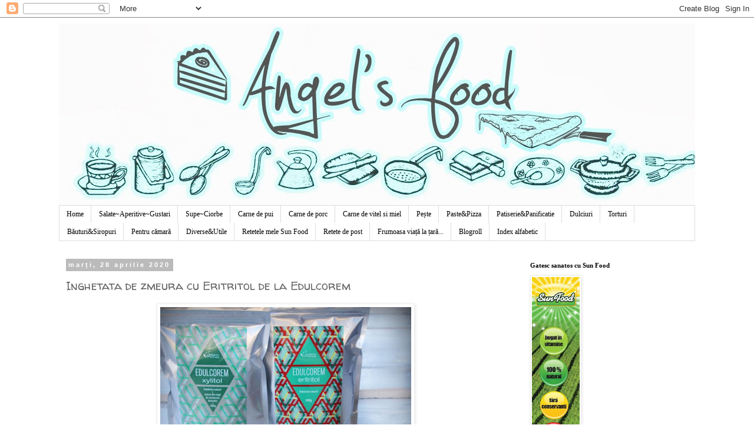

--- FILE ---
content_type: text/html; charset=UTF-8
request_url: https://angi-food.blogspot.com/2020/04/inghetata-de-zmeura-cu-eritritol-de-la.html
body_size: 24258
content:
<!DOCTYPE html>
<html class='v2' dir='ltr' xmlns='http://www.w3.org/1999/xhtml' xmlns:b='http://www.google.com/2005/gml/b' xmlns:data='http://www.google.com/2005/gml/data' xmlns:expr='http://www.google.com/2005/gml/expr'>
<head>
<link href='https://www.blogger.com/static/v1/widgets/335934321-css_bundle_v2.css' rel='stylesheet' type='text/css'/>
<meta content='width=1100' name='viewport'/>
<meta content='text/html; charset=UTF-8' http-equiv='Content-Type'/>
<meta content='blogger' name='generator'/>
<link href='https://angi-food.blogspot.com/favicon.ico' rel='icon' type='image/x-icon'/>
<link href='http://angi-food.blogspot.com/2020/04/inghetata-de-zmeura-cu-eritritol-de-la.html' rel='canonical'/>
<link rel="alternate" type="application/atom+xml" title="Angel&#39;s food - Atom" href="https://angi-food.blogspot.com/feeds/posts/default" />
<link rel="alternate" type="application/rss+xml" title="Angel&#39;s food - RSS" href="https://angi-food.blogspot.com/feeds/posts/default?alt=rss" />
<link rel="service.post" type="application/atom+xml" title="Angel&#39;s food - Atom" href="https://www.blogger.com/feeds/7949065370237264846/posts/default" />

<link rel="alternate" type="application/atom+xml" title="Angel&#39;s food - Atom" href="https://angi-food.blogspot.com/feeds/5418339983512859894/comments/default" />
<!--Can't find substitution for tag [blog.ieCssRetrofitLinks]-->
<link href='https://blogger.googleusercontent.com/img/b/R29vZ2xl/AVvXsEjFyxCiV-7oTeLcgqIYKVgpWwMcKZI3LHWF2rdh6fr-MQyKYYVJ3TDmPAAHYH7tmMxEgRiMvrOHBSwfsROOTTbJeNfFmOqqDUUvT3MQ3YRjjHBKj37D_3-2fLqftp4cjQnuY4yQZwnBNPc/s640/Inghetata+de+zmeura+cu+Edulcorem.JPG' rel='image_src'/>
<meta content='http://angi-food.blogspot.com/2020/04/inghetata-de-zmeura-cu-eritritol-de-la.html' property='og:url'/>
<meta content='Inghetata de zmeura cu Eritritol de la Edulcorem' property='og:title'/>
<meta content='     Bine v-am gasit dragi prieteni!   De o inghetata nu va este pofta?   Am pregatit ceva super aromat, dulce, dar fara zahar.Curiosi sa ve...' property='og:description'/>
<meta content='https://blogger.googleusercontent.com/img/b/R29vZ2xl/AVvXsEjFyxCiV-7oTeLcgqIYKVgpWwMcKZI3LHWF2rdh6fr-MQyKYYVJ3TDmPAAHYH7tmMxEgRiMvrOHBSwfsROOTTbJeNfFmOqqDUUvT3MQ3YRjjHBKj37D_3-2fLqftp4cjQnuY4yQZwnBNPc/w1200-h630-p-k-no-nu/Inghetata+de+zmeura+cu+Edulcorem.JPG' property='og:image'/>
<title>Angel's food: Inghetata de zmeura cu Eritritol de la Edulcorem</title>
<style type='text/css'>@font-face{font-family:'Walter Turncoat';font-style:normal;font-weight:400;font-display:swap;src:url(//fonts.gstatic.com/s/walterturncoat/v24/snfys0Gs98ln43n0d-14ULoToe6LZxecYZVfqA.woff2)format('woff2');unicode-range:U+0000-00FF,U+0131,U+0152-0153,U+02BB-02BC,U+02C6,U+02DA,U+02DC,U+0304,U+0308,U+0329,U+2000-206F,U+20AC,U+2122,U+2191,U+2193,U+2212,U+2215,U+FEFF,U+FFFD;}</style>
<style id='page-skin-1' type='text/css'><!--
/*
-----------------------------------------------
Blogger Template Style
Name:     Simple
Designer: Blogger
URL:      www.blogger.com
----------------------------------------------- */
/* Content
----------------------------------------------- */
body {
font: normal normal 12px Georgia, Utopia, 'Palatino Linotype', Palatino, serif;
color: #666666;
background: #ffffff none repeat scroll top left;
padding: 0 0 0 0;
}
html body .region-inner {
min-width: 0;
max-width: 100%;
width: auto;
}
h2 {
font-size: 22px;
}
a:link {
text-decoration:none;
color: #19557f;
}
a:visited {
text-decoration:none;
color: #333333;
}
a:hover {
text-decoration:underline;
color: #33aaff;
}
.body-fauxcolumn-outer .fauxcolumn-inner {
background: transparent none repeat scroll top left;
_background-image: none;
}
.body-fauxcolumn-outer .cap-top {
position: absolute;
z-index: 1;
height: 400px;
width: 100%;
}
.body-fauxcolumn-outer .cap-top .cap-left {
width: 100%;
background: transparent none repeat-x scroll top left;
_background-image: none;
}
.content-outer {
-moz-box-shadow: 0 0 0 rgba(0, 0, 0, .15);
-webkit-box-shadow: 0 0 0 rgba(0, 0, 0, .15);
-goog-ms-box-shadow: 0 0 0 #333333;
box-shadow: 0 0 0 rgba(0, 0, 0, .15);
margin-bottom: 1px;
}
.content-inner {
padding: 10px 40px;
}
.content-inner {
background-color: #ffffff;
}
/* Header
----------------------------------------------- */
.header-outer {
background: transparent none repeat-x scroll 0 -400px;
_background-image: none;
}
.Header h1 {
font: normal normal 40px Verdana, Geneva, sans-serif;
color: #000000;
text-shadow: 0 0 0 rgba(0, 0, 0, .2);
}
.Header h1 a {
color: #000000;
}
.Header .description {
font-size: 18px;
color: #000000;
}
.header-inner .Header .titlewrapper {
padding: 22px 0;
}
.header-inner .Header .descriptionwrapper {
padding: 0 0;
}
/* Tabs
----------------------------------------------- */
.tabs-inner .section:first-child {
border-top: 0 solid #dddddd;
}
.tabs-inner .section:first-child ul {
margin-top: -1px;
border-top: 1px solid #dddddd;
border-left: 1px solid #dddddd;
border-right: 1px solid #dddddd;
}
.tabs-inner .widget ul {
background: transparent none repeat-x scroll 0 -800px;
_background-image: none;
border-bottom: 1px solid #dddddd;
margin-top: 0;
margin-left: -30px;
margin-right: -30px;
}
.tabs-inner .widget li a {
display: inline-block;
padding: .6em 1em;
font: normal normal 12px Georgia, Utopia, 'Palatino Linotype', Palatino, serif;
color: #000000;
border-left: 1px solid #ffffff;
border-right: 1px solid #dddddd;
}
.tabs-inner .widget li:first-child a {
border-left: none;
}
.tabs-inner .widget li.selected a, .tabs-inner .widget li a:hover {
color: #000000;
background-color: #eeeeee;
text-decoration: none;
}
/* Columns
----------------------------------------------- */
.main-outer {
border-top: 0 solid transparent;
}
.fauxcolumn-left-outer .fauxcolumn-inner {
border-right: 1px solid transparent;
}
.fauxcolumn-right-outer .fauxcolumn-inner {
border-left: 1px solid transparent;
}
/* Headings
----------------------------------------------- */
div.widget > h2,
div.widget h2.title {
margin: 0 0 1em 0;
font: normal bold 11px Georgia, Utopia, 'Palatino Linotype', Palatino, serif;
color: #000000;
}
/* Widgets
----------------------------------------------- */
.widget .zippy {
color: #999999;
text-shadow: 2px 2px 1px rgba(0, 0, 0, .1);
}
.widget .popular-posts ul {
list-style: none;
}
/* Posts
----------------------------------------------- */
h2.date-header {
font: normal bold 11px Arial, Tahoma, Helvetica, FreeSans, sans-serif;
}
.date-header span {
background-color: #bbbbbb;
color: #ffffff;
padding: 0.4em;
letter-spacing: 3px;
margin: inherit;
}
.main-inner {
padding-top: 35px;
padding-bottom: 65px;
}
.main-inner .column-center-inner {
padding: 0 0;
}
.main-inner .column-center-inner .section {
margin: 0 1em;
}
.post {
margin: 0 0 45px 0;
}
h3.post-title, .comments h4 {
font: normal normal 20px Walter Turncoat;
margin: .75em 0 0;
}
.post-body {
font-size: 110%;
line-height: 1.4;
position: relative;
}
.post-body img, .post-body .tr-caption-container, .Profile img, .Image img,
.BlogList .item-thumbnail img {
padding: 2px;
background: #ffffff;
border: 1px solid #eeeeee;
-moz-box-shadow: 1px 1px 5px rgba(0, 0, 0, .1);
-webkit-box-shadow: 1px 1px 5px rgba(0, 0, 0, .1);
box-shadow: 1px 1px 5px rgba(0, 0, 0, .1);
}
.post-body img, .post-body .tr-caption-container {
padding: 5px;
}
.post-body .tr-caption-container {
color: #666666;
}
.post-body .tr-caption-container img {
padding: 0;
background: transparent;
border: none;
-moz-box-shadow: 0 0 0 rgba(0, 0, 0, .1);
-webkit-box-shadow: 0 0 0 rgba(0, 0, 0, .1);
box-shadow: 0 0 0 rgba(0, 0, 0, .1);
}
.post-header {
margin: 0 0 1.5em;
line-height: 1.6;
font-size: 90%;
}
.post-footer {
margin: 20px -2px 0;
padding: 5px 10px;
color: #666666;
background-color: #eeeeee;
border-bottom: 1px solid #eeeeee;
line-height: 1.6;
font-size: 90%;
}
#comments .comment-author {
padding-top: 1.5em;
border-top: 1px solid transparent;
background-position: 0 1.5em;
}
#comments .comment-author:first-child {
padding-top: 0;
border-top: none;
}
.avatar-image-container {
margin: .2em 0 0;
}
#comments .avatar-image-container img {
border: 1px solid #eeeeee;
}
/* Comments
----------------------------------------------- */
.comments .comments-content .icon.blog-author {
background-repeat: no-repeat;
background-image: url([data-uri]);
}
.comments .comments-content .loadmore a {
border-top: 1px solid #999999;
border-bottom: 1px solid #999999;
}
.comments .comment-thread.inline-thread {
background-color: #eeeeee;
}
.comments .continue {
border-top: 2px solid #999999;
}
/* Accents
---------------------------------------------- */
.section-columns td.columns-cell {
border-left: 1px solid transparent;
}
.blog-pager {
background: transparent url(//www.blogblog.com/1kt/simple/paging_dot.png) repeat-x scroll top center;
}
.blog-pager-older-link, .home-link,
.blog-pager-newer-link {
background-color: #ffffff;
padding: 5px;
}
.footer-outer {
border-top: 1px dashed #bbbbbb;
}
/* Mobile
----------------------------------------------- */
body.mobile  {
background-size: auto;
}
.mobile .body-fauxcolumn-outer {
background: transparent none repeat scroll top left;
}
.mobile .body-fauxcolumn-outer .cap-top {
background-size: 100% auto;
}
.mobile .content-outer {
-webkit-box-shadow: 0 0 3px rgba(0, 0, 0, .15);
box-shadow: 0 0 3px rgba(0, 0, 0, .15);
}
.mobile .tabs-inner .widget ul {
margin-left: 0;
margin-right: 0;
}
.mobile .post {
margin: 0;
}
.mobile .main-inner .column-center-inner .section {
margin: 0;
}
.mobile .date-header span {
padding: 0.1em 10px;
margin: 0 -10px;
}
.mobile h3.post-title {
margin: 0;
}
.mobile .blog-pager {
background: transparent none no-repeat scroll top center;
}
.mobile .footer-outer {
border-top: none;
}
.mobile .main-inner, .mobile .footer-inner {
background-color: #ffffff;
}
.mobile-index-contents {
color: #666666;
}
.mobile-link-button {
background-color: #19557f;
}
.mobile-link-button a:link, .mobile-link-button a:visited {
color: #ffffff;
}
.mobile .tabs-inner .section:first-child {
border-top: none;
}
.mobile .tabs-inner .PageList .widget-content {
background-color: #eeeeee;
color: #000000;
border-top: 1px solid #dddddd;
border-bottom: 1px solid #dddddd;
}
.mobile .tabs-inner .PageList .widget-content .pagelist-arrow {
border-left: 1px solid #dddddd;
}

--></style>
<style id='template-skin-1' type='text/css'><!--
body {
min-width: 1160px;
}
.content-outer, .content-fauxcolumn-outer, .region-inner {
min-width: 1160px;
max-width: 1160px;
_width: 1160px;
}
.main-inner .columns {
padding-left: 0;
padding-right: 310px;
}
.main-inner .fauxcolumn-center-outer {
left: 0;
right: 310px;
/* IE6 does not respect left and right together */
_width: expression(this.parentNode.offsetWidth -
parseInt("0") -
parseInt("310px") + 'px');
}
.main-inner .fauxcolumn-left-outer {
width: 0;
}
.main-inner .fauxcolumn-right-outer {
width: 310px;
}
.main-inner .column-left-outer {
width: 0;
right: 100%;
margin-left: -0;
}
.main-inner .column-right-outer {
width: 310px;
margin-right: -310px;
}
#layout {
min-width: 0;
}
#layout .content-outer {
min-width: 0;
width: 800px;
}
#layout .region-inner {
min-width: 0;
width: auto;
}
--></style>
<link href='https://www.blogger.com/dyn-css/authorization.css?targetBlogID=7949065370237264846&amp;zx=13b810f9-adc8-41a9-ae2e-65120736a836' media='none' onload='if(media!=&#39;all&#39;)media=&#39;all&#39;' rel='stylesheet'/><noscript><link href='https://www.blogger.com/dyn-css/authorization.css?targetBlogID=7949065370237264846&amp;zx=13b810f9-adc8-41a9-ae2e-65120736a836' rel='stylesheet'/></noscript>
<meta name='google-adsense-platform-account' content='ca-host-pub-1556223355139109'/>
<meta name='google-adsense-platform-domain' content='blogspot.com'/>

</head>
<script>
//<![CDATA[
var bs_pinButtonURL ="https://blogger.googleusercontent.com/img/b/R29vZ2xl/AVvXsEjfC6vH-ScOp6xAOpvkSVf4lsLtbtYFLlNqQGLsMp3vifXT187WoZwpUDLv2mG49KoW4PC79HHnmNLVIjYvJMB4kB_4g-B0PfOhC5HuazR3UuVJ-FbOu0MRHMShH3xT8WeaVZX9C30W51n7/s1600/pinterestx1_72.png";
var bs_pinButtonPos = "center";
var bs_pinPrefix = "";
var bs_pinSuffix = "";
//]]>
</script>
<script src="//ajax.googleapis.com/ajax/libs/jquery/1.8.2/jquery.min.js" type="text/javascript"></script>
<script id="bs_pinOnHover" src="//greenlava-code.googlecode.com/svn/trunk/publicscripts/bs_pinOnHoverv1_min.js" type="text/javascript">
// This Pinterest Hover Button is brought to you by bloggersentral.com.
// Visit http://www.bloggersentral.com/2012/11/pinterest-pin-it-button-on-image-hover.html for details.
// Feel free to use and share, but please keep this notice intact.
</script>
<body class='loading variant-simplysimple'>
<div class='navbar section' id='navbar'><div class='widget Navbar' data-version='1' id='Navbar1'><script type="text/javascript">
    function setAttributeOnload(object, attribute, val) {
      if(window.addEventListener) {
        window.addEventListener('load',
          function(){ object[attribute] = val; }, false);
      } else {
        window.attachEvent('onload', function(){ object[attribute] = val; });
      }
    }
  </script>
<div id="navbar-iframe-container"></div>
<script type="text/javascript" src="https://apis.google.com/js/platform.js"></script>
<script type="text/javascript">
      gapi.load("gapi.iframes:gapi.iframes.style.bubble", function() {
        if (gapi.iframes && gapi.iframes.getContext) {
          gapi.iframes.getContext().openChild({
              url: 'https://www.blogger.com/navbar/7949065370237264846?po\x3d5418339983512859894\x26origin\x3dhttps://angi-food.blogspot.com',
              where: document.getElementById("navbar-iframe-container"),
              id: "navbar-iframe"
          });
        }
      });
    </script><script type="text/javascript">
(function() {
var script = document.createElement('script');
script.type = 'text/javascript';
script.src = '//pagead2.googlesyndication.com/pagead/js/google_top_exp.js';
var head = document.getElementsByTagName('head')[0];
if (head) {
head.appendChild(script);
}})();
</script>
</div></div>
<div class='body-fauxcolumns'>
<div class='fauxcolumn-outer body-fauxcolumn-outer'>
<div class='cap-top'>
<div class='cap-left'></div>
<div class='cap-right'></div>
</div>
<div class='fauxborder-left'>
<div class='fauxborder-right'></div>
<div class='fauxcolumn-inner'>
</div>
</div>
<div class='cap-bottom'>
<div class='cap-left'></div>
<div class='cap-right'></div>
</div>
</div>
</div>
<div class='content'>
<div class='content-fauxcolumns'>
<div class='fauxcolumn-outer content-fauxcolumn-outer'>
<div class='cap-top'>
<div class='cap-left'></div>
<div class='cap-right'></div>
</div>
<div class='fauxborder-left'>
<div class='fauxborder-right'></div>
<div class='fauxcolumn-inner'>
</div>
</div>
<div class='cap-bottom'>
<div class='cap-left'></div>
<div class='cap-right'></div>
</div>
</div>
</div>
<div class='content-outer'>
<div class='content-cap-top cap-top'>
<div class='cap-left'></div>
<div class='cap-right'></div>
</div>
<div class='fauxborder-left content-fauxborder-left'>
<div class='fauxborder-right content-fauxborder-right'></div>
<div class='content-inner'>
<header>
<div class='header-outer'>
<div class='header-cap-top cap-top'>
<div class='cap-left'></div>
<div class='cap-right'></div>
</div>
<div class='fauxborder-left header-fauxborder-left'>
<div class='fauxborder-right header-fauxborder-right'></div>
<div class='region-inner header-inner'>
<div class='header section' id='header'><div class='widget Header' data-version='1' id='Header1'>
<div id='header-inner'>
<a href='https://angi-food.blogspot.com/' style='display: block'>
<img alt='Angel&#39;s food' height='309px; ' id='Header1_headerimg' src='https://blogger.googleusercontent.com/img/b/R29vZ2xl/AVvXsEi5asJTHSAYwEFovVNUVwyUwH7zWa_Qivn1Wk1p91XoVJYk1bqKtCIAInNuPL_ghidOVHx37ES7xHePi9BF_KFoS3ECevbcGz9eOA0JZE38GfZCeXRII1uh1nyXV825gvwhVzMRvOvpjaHe/s1600/t31.JPG' style='display: block' width='1100px; '/>
</a>
</div>
</div></div>
</div>
</div>
<div class='header-cap-bottom cap-bottom'>
<div class='cap-left'></div>
<div class='cap-right'></div>
</div>
</div>
</header>
<div class='tabs-outer'>
<div class='tabs-cap-top cap-top'>
<div class='cap-left'></div>
<div class='cap-right'></div>
</div>
<div class='fauxborder-left tabs-fauxborder-left'>
<div class='fauxborder-right tabs-fauxborder-right'></div>
<div class='region-inner tabs-inner'>
<div class='tabs section' id='crosscol'><div class='widget PageList' data-version='1' id='PageList1'>
<div class='widget-content'>
<ul>
<li>
<a href='https://angi-food.blogspot.com/'>Home</a>
</li>
<li>
<a href='https://angi-food.blogspot.com/p/blog-page.html'>Salate~Aperitive~Gustari</a>
</li>
<li>
<a href='https://angi-food.blogspot.com/p/preparate-cu-carne.html'>Supe~Ciorbe</a>
</li>
<li>
<a href='https://angi-food.blogspot.com/p/carne-de-vita.html'>Carne de pui</a>
</li>
<li>
<a href='https://angi-food.blogspot.com/p/blog-page_12.html'>Carne de porc</a>
</li>
<li>
<a href='https://angi-food.blogspot.com/p/carne-de-vitel-si-miel.html'>Carne de vitel si miel</a>
</li>
<li>
<a href='https://angi-food.blogspot.com/p/peste-si-fructe-de-mare.html'>Pește</a>
</li>
<li>
<a href='https://angi-food.blogspot.com/p/paste.html'>Paste&amp;Pizza</a>
</li>
<li>
<a href='https://angi-food.blogspot.com/p/chutney-cu-rosiiceapa-si-mere-frigarui.html'>Patiserie&amp;Panificatie</a>
</li>
<li>
<a href='https://angi-food.blogspot.com/p/retetele-mele-in-imagini.html'>Dulciuri</a>
</li>
<li>
<a href='https://angi-food.blogspot.com/p/torturile-mele.html'>Torturi</a>
</li>
<li>
<a href='https://angi-food.blogspot.com/p/bauturi-si-siropuri.html'>Băuturi&amp;Siropuri</a>
</li>
<li>
<a href='https://angi-food.blogspot.com/p/conserve.html'>Pentru cămară</a>
</li>
<li>
<a href='https://angi-food.blogspot.com/p/diverse.html'>Diverse&amp;Utile</a>
</li>
<li>
<a href='https://angi-food.blogspot.com/p/retete-sun-food.html'>Retetele mele Sun Food</a>
</li>
<li>
<a href='https://angi-food.blogspot.com/p/retete-de-post.html'>Retete de post</a>
</li>
<li>
<a href='https://angi-food.blogspot.com/p/natura-e-divina.html'>Frumoasa viață la țară...</a>
</li>
<li>
<a href='https://angi-food.blogspot.com/p/blogroll.html'>Blogroll</a>
</li>
<li>
<a href='https://angi-food.blogspot.com/p/salate-aperitive-panna-cotta-cu-mazare.html'>Index alfabetic</a>
</li>
</ul>
<div class='clear'></div>
</div>
</div></div>
<div class='tabs no-items section' id='crosscol-overflow'></div>
</div>
</div>
<div class='tabs-cap-bottom cap-bottom'>
<div class='cap-left'></div>
<div class='cap-right'></div>
</div>
</div>
<div class='main-outer'>
<div class='main-cap-top cap-top'>
<div class='cap-left'></div>
<div class='cap-right'></div>
</div>
<div class='fauxborder-left main-fauxborder-left'>
<div class='fauxborder-right main-fauxborder-right'></div>
<div class='region-inner main-inner'>
<div class='columns fauxcolumns'>
<div class='fauxcolumn-outer fauxcolumn-center-outer'>
<div class='cap-top'>
<div class='cap-left'></div>
<div class='cap-right'></div>
</div>
<div class='fauxborder-left'>
<div class='fauxborder-right'></div>
<div class='fauxcolumn-inner'>
</div>
</div>
<div class='cap-bottom'>
<div class='cap-left'></div>
<div class='cap-right'></div>
</div>
</div>
<div class='fauxcolumn-outer fauxcolumn-left-outer'>
<div class='cap-top'>
<div class='cap-left'></div>
<div class='cap-right'></div>
</div>
<div class='fauxborder-left'>
<div class='fauxborder-right'></div>
<div class='fauxcolumn-inner'>
</div>
</div>
<div class='cap-bottom'>
<div class='cap-left'></div>
<div class='cap-right'></div>
</div>
</div>
<div class='fauxcolumn-outer fauxcolumn-right-outer'>
<div class='cap-top'>
<div class='cap-left'></div>
<div class='cap-right'></div>
</div>
<div class='fauxborder-left'>
<div class='fauxborder-right'></div>
<div class='fauxcolumn-inner'>
</div>
</div>
<div class='cap-bottom'>
<div class='cap-left'></div>
<div class='cap-right'></div>
</div>
</div>
<!-- corrects IE6 width calculation -->
<div class='columns-inner'>
<div class='column-center-outer'>
<div class='column-center-inner'>
<div class='main section' id='main'><div class='widget Blog' data-version='1' id='Blog1'>
<div class='blog-posts hfeed'>

          <div class="date-outer">
        
<h2 class='date-header'><span>marți, 28 aprilie 2020</span></h2>

          <div class="date-posts">
        
<div class='post-outer'>
<div class='post hentry' itemprop='blogPost' itemscope='itemscope' itemtype='http://schema.org/BlogPosting'>
<meta content='https://blogger.googleusercontent.com/img/b/R29vZ2xl/AVvXsEjFyxCiV-7oTeLcgqIYKVgpWwMcKZI3LHWF2rdh6fr-MQyKYYVJ3TDmPAAHYH7tmMxEgRiMvrOHBSwfsROOTTbJeNfFmOqqDUUvT3MQ3YRjjHBKj37D_3-2fLqftp4cjQnuY4yQZwnBNPc/s640/Inghetata+de+zmeura+cu+Edulcorem.JPG' itemprop='image_url'/>
<meta content='7949065370237264846' itemprop='blogId'/>
<meta content='5418339983512859894' itemprop='postId'/>
<a name='5418339983512859894'></a>
<h3 class='post-title entry-title' itemprop='name'>
Inghetata de zmeura cu Eritritol de la Edulcorem
</h3>
<div class='post-header'>
<div class='post-header-line-1'></div>
</div>
<div class='post-body entry-content' id='post-body-5418339983512859894' itemprop='description articleBody'>
<div style="text-align: center;">
<a href="https://blogger.googleusercontent.com/img/b/R29vZ2xl/AVvXsEjFyxCiV-7oTeLcgqIYKVgpWwMcKZI3LHWF2rdh6fr-MQyKYYVJ3TDmPAAHYH7tmMxEgRiMvrOHBSwfsROOTTbJeNfFmOqqDUUvT3MQ3YRjjHBKj37D_3-2fLqftp4cjQnuY4yQZwnBNPc/s1600/Inghetata+de+zmeura+cu+Edulcorem.JPG" imageanchor="1" style="margin-left: 1em; margin-right: 1em;"><img border="0" data-original-height="1600" data-original-width="1067" height="640" src="https://blogger.googleusercontent.com/img/b/R29vZ2xl/AVvXsEjFyxCiV-7oTeLcgqIYKVgpWwMcKZI3LHWF2rdh6fr-MQyKYYVJ3TDmPAAHYH7tmMxEgRiMvrOHBSwfsROOTTbJeNfFmOqqDUUvT3MQ3YRjjHBKj37D_3-2fLqftp4cjQnuY4yQZwnBNPc/s640/Inghetata+de+zmeura+cu+Edulcorem.JPG" width="426" /></a></div>
<div style="text-align: center;">
<a href="https://blogger.googleusercontent.com/img/b/R29vZ2xl/AVvXsEjRu-qbeTaMEbGoSt_igiVcJqh4kzp7kgxQnLkyElV461epcIOoRq1zG3OLG0BvmpXXFZux4ZAP6_6NJ1cWrEstVbdRZ9BdxO984EH4qxRcwS4a6AwjzNM1qiywUokpgTeXooOJFJz5cdo/s1600/Inghetata+de+zmeura+cu+Edulcorem+%25287%2529.JPG" imageanchor="1" style="margin-left: 1em; margin-right: 1em;"><img border="0" data-original-height="1600" data-original-width="1067" height="640" src="https://blogger.googleusercontent.com/img/b/R29vZ2xl/AVvXsEjRu-qbeTaMEbGoSt_igiVcJqh4kzp7kgxQnLkyElV461epcIOoRq1zG3OLG0BvmpXXFZux4ZAP6_6NJ1cWrEstVbdRZ9BdxO984EH4qxRcwS4a6AwjzNM1qiywUokpgTeXooOJFJz5cdo/s640/Inghetata+de+zmeura+cu+Edulcorem+%25287%2529.JPG" width="426" /></a></div>
<div style="text-align: center;">
Bine v-am gasit dragi prieteni!</div>
<div style="text-align: center;">
De o inghetata nu va este pofta?</div>
<div style="text-align: center;">
Am pregatit ceva super aromat, dulce, dar fara zahar.Curiosi sa vedeti cat este de gustosa?</div>
<div style="text-align: center;">
Mai jos am scris reteta, dar mai intai cateva cuvinte despre aceste super produse.</div>
<div style="text-align: center;">
'' Credem în puterea vindecătoare a naturii, în performantă și inovație, fără să uităm tradiția din care ne tragem rădăcinile."</div>
<div style="text-align: center;">
Acestea sunt câteva cuvinte din descrierea prezentata de Laboratoarele Remedia.</div>
<div style="text-align: center;">
Gasiti produsele pe site-ul unde&nbsp;<i><b><u><a href="http://www.nosugarshop.ro/">www.nosugarshop.ro</a></u></b></i>&nbsp;alaturi de&nbsp;o mulțime de produse speciale.&nbsp;</div>
<div style="text-align: center;">
Enjoy!<br />
<a href="https://blogger.googleusercontent.com/img/b/R29vZ2xl/AVvXsEgvxLKlfdJDJa_K1EFhepEM5gGHTysO1iVOTDGlQU7Pd0T5EhNkyqfmqK2EgBURo77aRLOKnbvlgkNPC4M-W_MIGurcGYQscZhBjqGFFSOBjrxc5vQsKJuGA3yeycTKZSFRYOS-S-xTKNA/s1600/Edulcorem+%25285%2529.JPG" imageanchor="1" style="margin-left: 1em; margin-right: 1em;"><img border="0" data-original-height="1600" data-original-width="1067" height="640" src="https://blogger.googleusercontent.com/img/b/R29vZ2xl/AVvXsEgvxLKlfdJDJa_K1EFhepEM5gGHTysO1iVOTDGlQU7Pd0T5EhNkyqfmqK2EgBURo77aRLOKnbvlgkNPC4M-W_MIGurcGYQscZhBjqGFFSOBjrxc5vQsKJuGA3yeycTKZSFRYOS-S-xTKNA/s640/Edulcorem+%25285%2529.JPG" width="426" /></a><br />
<a name="more"></a></div>
<div style="text-align: center;">
<a href="https://blogger.googleusercontent.com/img/b/R29vZ2xl/AVvXsEgRoCp3DUeNlrd6VTWDVspcLqGdx5amHFF4X5ELaHK5i2rjzq1gIl9_YmVeqCSkLXNaz2sjOy0TXIezwT3of_P0opEbG8ul-JIivnyFctp3kuaO4xyUi88w5HIFwIRF4s4iRvaR5QpyrUM/s1600/IMG_0304.JPG" imageanchor="1" style="margin-left: 1em; margin-right: 1em;"><img border="0" data-original-height="1600" data-original-width="1067" height="640" src="https://blogger.googleusercontent.com/img/b/R29vZ2xl/AVvXsEgRoCp3DUeNlrd6VTWDVspcLqGdx5amHFF4X5ELaHK5i2rjzq1gIl9_YmVeqCSkLXNaz2sjOy0TXIezwT3of_P0opEbG8ul-JIivnyFctp3kuaO4xyUi88w5HIFwIRF4s4iRvaR5QpyrUM/s640/IMG_0304.JPG" width="426" /></a></div>
<div style="text-align: center;">
<br /></div>
<div style="text-align: center;">
Mai jos, câteva dintre aceste super produse;</div>
<div style="text-align: center;">
<span style="color: red; font-family: &quot;verdana&quot; , sans-serif;"><b><u><i>*Edulcorem Xylitol ,</i></u></b></span></div>
<div style="text-align: center;">
este un înducitor natural, obținut din coajă de Mesteacăn Finlandez, superior calitativ.&nbsp;</div>
<div style="text-align: center;">
Xylitol este un poliol, folosit ca îndulcitor, având indice glicemic 7.&nbsp;</div>
<div style="text-align: center;">
Gustul este dulce şi răcoritor. Prezintă aproximativ jumătate din caloriile zahărului.&nbsp;</div>
<div style="text-align: center;">
Se găseşte în mod natural în fibrele multor fructe, legume, cereale, scoarţa mesteacănului. Nu determină apariţia cariilor.&nbsp;</div>
<div style="text-align: center;">
Se poate folosi la prepararea bomboanelor, a pastei de dinți, a băuturilor reci, calde dar și a gumelor de mestecat.<br />
<a href="https://blogger.googleusercontent.com/img/b/R29vZ2xl/AVvXsEhG9sSoszj4sGFKuTGuVLL2uHZW03H1pivhiTh8VVfWe7_8W2YKijkz_IGbUVjoLWs36kjhBjLuDckv2bh_vjS2kux5HmZ_4Sdqz552JKHCVA0gD21ir1aw6GnbG20wmONoF63sQcsTxdA/s1600/Edulcorem+%25281%2529.JPG" imageanchor="1" style="margin-left: 1em; margin-right: 1em;"><img border="0" data-original-height="1600" data-original-width="1067" height="640" src="https://blogger.googleusercontent.com/img/b/R29vZ2xl/AVvXsEhG9sSoszj4sGFKuTGuVLL2uHZW03H1pivhiTh8VVfWe7_8W2YKijkz_IGbUVjoLWs36kjhBjLuDckv2bh_vjS2kux5HmZ_4Sdqz552JKHCVA0gD21ir1aw6GnbG20wmONoF63sQcsTxdA/s640/Edulcorem+%25281%2529.JPG" width="426" /></a></div>
<div style="text-align: center;">
<div class="separator" style="clear: both; text-align: center;">
<br /></div>
</div>
<div style="text-align: center;">
<span style="color: red; font-family: &quot;verdana&quot; , sans-serif;"><u><i><b>*Edulcorem Eritritol,</b></i></u></span></div>
<div style="text-align: center;">
&nbsp;este un îndulcitor natural pe bază de eritritol, poliol natural, fără calorii şi indice glicemic.&nbsp;</div>
<div style="text-align: center;">
Puterea de îndulcire este de 70% din cea a zahărului, (7-8 g eritritol este echivalent cu o linguriţă de zahăr). În mod natural se găseşte în anumite fructe şi legume. Produsul se absoarbe repede, cu şanse reduse de a produce balonare, sau efecte laxative.</div>
<div style="text-align: center;">
Edulcorem Eritritol poate fi folosit ca înlocuitor al zahărului la prepararea dulciurilor, la îndulcirea băuturilor calde (ceai, cafea) sau reci (limonade, citronade etc). Eritritolul are multe utilizări în domeniul alimentar. De asemenea, este un potențiator de aromă pentru alimentele dulci-acrișoare.</div>
<div style="text-align: center;">
Produsul provine din materii prime nemodificate genetic.</div>
<div style="text-align: center;">
Este recomandat în diabet si diete.<br />
<a href="https://blogger.googleusercontent.com/img/b/R29vZ2xl/AVvXsEjfqMbA6BrGy9V-Mv9-9ZRDzNB2_CixHgO8b6dmXz0_x98LMU3qq7nqKkUaKyCvAXLgWx5yIen52Kb-fueokDpfE-7vav8ypyr3pv4EcN-x3lxUW554dHChQwNOJMSAFu2RmfWK7Q99Abc/s1600/Edulcorem+%25283%2529.JPG" imageanchor="1" style="margin-left: 1em; margin-right: 1em;"><img border="0" data-original-height="1600" data-original-width="1067" height="640" src="https://blogger.googleusercontent.com/img/b/R29vZ2xl/AVvXsEjfqMbA6BrGy9V-Mv9-9ZRDzNB2_CixHgO8b6dmXz0_x98LMU3qq7nqKkUaKyCvAXLgWx5yIen52Kb-fueokDpfE-7vav8ypyr3pv4EcN-x3lxUW554dHChQwNOJMSAFu2RmfWK7Q99Abc/s640/Edulcorem+%25283%2529.JPG" width="426" /></a><br />
<a href="https://blogger.googleusercontent.com/img/b/R29vZ2xl/AVvXsEhjIxJhM2TFXcthYZVJNN1zMs7FiQJkKsVMdYbg1owmT1qS1IFY6zGp_IEuPS5_PfKX6v11GbuvTpjkoj-Qn6PIOqLSRfr1frpXkDJ6U-PoN32uYu6cqlKSJvGbtLJACpC7mGRM-fLHtEI/s1600/Edulcorem+%25287%2529.jpg" imageanchor="1" style="margin-left: 1em; margin-right: 1em;"><img border="0" data-original-height="1600" data-original-width="1068" height="640" src="https://blogger.googleusercontent.com/img/b/R29vZ2xl/AVvXsEhjIxJhM2TFXcthYZVJNN1zMs7FiQJkKsVMdYbg1owmT1qS1IFY6zGp_IEuPS5_PfKX6v11GbuvTpjkoj-Qn6PIOqLSRfr1frpXkDJ6U-PoN32uYu6cqlKSJvGbtLJACpC7mGRM-fLHtEI/s640/Edulcorem+%25287%2529.jpg" width="426" /></a></div>
<div style="text-align: center;">
<br /></div>
<div style="text-align: center;">
<span style="color: red; font-family: &quot;verdana&quot; , sans-serif;"><b><i><u>*Edulcorem pastile pentru băuturi;</u></i></b></span></div>
<div style="text-align: center;">
Înlocuitor natural și non-caloric al zahărului. Se pun cam1-2 comprimate efervescente, în băuturi calde sau reci.<br />
<a href="https://blogger.googleusercontent.com/img/b/R29vZ2xl/AVvXsEinrygB2ApU1NDDBO6Qhe9NQsW-MhJmIp9KaiQmSiPEFe_iUrO8lhgkgzkDtoWCXcemY2oL8JvwmE3akE9fUoShzqLgAF8Uzx_3c2fz0_VYV58TaIJRRuS_MzogWNdkgFDL6tEdmnv9YfA/s1600/Edulcorem+%25282%2529.JPG" imageanchor="1" style="margin-left: 1em; margin-right: 1em;"><img border="0" data-original-height="1600" data-original-width="1067" height="640" src="https://blogger.googleusercontent.com/img/b/R29vZ2xl/AVvXsEinrygB2ApU1NDDBO6Qhe9NQsW-MhJmIp9KaiQmSiPEFe_iUrO8lhgkgzkDtoWCXcemY2oL8JvwmE3akE9fUoShzqLgAF8Uzx_3c2fz0_VYV58TaIJRRuS_MzogWNdkgFDL6tEdmnv9YfA/s640/Edulcorem+%25282%2529.JPG" width="426" /></a></div>
<div style="text-align: center;">
<br /></div>
<div style="text-align: center;">
<span style="color: red; font-family: &quot;verdana&quot; , sans-serif;"><b><i><u>*Edulcorem Ștevia pulbere;</u></i></b></span></div>
<div style="text-align: center;">
Îndulcește natural și non-caloric prăjituri, sau băuturi (calde sau reci).&nbsp;</div>
<div style="text-align: center;">
Stabil la coacere, fierbere sau congelare. Nu fermentează. Putere de îndulcire dublă față de cea a zahărului. Zero calorii și indice glicemic. Recomandat în diete și pentru persoanele diabetice (în cadrul unei alimentații echilibrate) sau cu fenilceto&#172;nurie (care nu pot metaboliza fenilalanina conținută de aspartam).&nbsp;</div>
<div style="text-align: center;">
Acesta este un înlocuitor natural și non-caloric al zahărului.&nbsp;</div>
<div style="text-align: center;">
1 linguriţă EDULCOREM STEVIA pulbere 1:2 = 2 linguriţe de zahăr.<br />
<a href="https://blogger.googleusercontent.com/img/b/R29vZ2xl/AVvXsEirg7n9Y-xUGu0CARMR-1vrykWGsrGLWY3kOWv5BxlHLF3PH3ohj_U9Kt9Im2YDTdqCM-_ySxMzfFlHHWHgDTBT90Px0ahOg3Bv52yyuO0Zy6M4yBjTzWbdhhwi-8QjlSAZIeHJv55CU34/s1600/Edulcorem+%25284%2529.JPG" imageanchor="1" style="margin-left: 1em; margin-right: 1em;"><img border="0" data-original-height="1600" data-original-width="1067" height="640" src="https://blogger.googleusercontent.com/img/b/R29vZ2xl/AVvXsEirg7n9Y-xUGu0CARMR-1vrykWGsrGLWY3kOWv5BxlHLF3PH3ohj_U9Kt9Im2YDTdqCM-_ySxMzfFlHHWHgDTBT90Px0ahOg3Bv52yyuO0Zy6M4yBjTzWbdhhwi-8QjlSAZIeHJv55CU34/s640/Edulcorem+%25284%2529.JPG" width="426" /></a></div>
<div style="text-align: center;">
<span style="color: red; font-size: x-large;">~~~~~~~~~~~~~~~~~~~~~~~~~~~~~~~~~</span></div>
<div style="text-align: center;">
Si acum reteta:</div>
<div style="text-align: center;">
<a href="https://blogger.googleusercontent.com/img/b/R29vZ2xl/AVvXsEj35VZSYUsXuqaonq1jvB3UpXh0uM9p-db5-XMYQA3kwa37vhA7ruUJwD-yynxTcMnKsCbO29avDJcqGQpBBeOmTKLZGVBdiJANrdJly8DNh7RF_jumgo-5rnqU5UG5zAGFn2h05t3QkuA/s1600/Inghetata+de+zmeura+cu+Edulcorem+%25282%2529.JPG" imageanchor="1" style="margin-left: 1em; margin-right: 1em;"><img border="0" data-original-height="1600" data-original-width="1067" height="640" src="https://blogger.googleusercontent.com/img/b/R29vZ2xl/AVvXsEj35VZSYUsXuqaonq1jvB3UpXh0uM9p-db5-XMYQA3kwa37vhA7ruUJwD-yynxTcMnKsCbO29avDJcqGQpBBeOmTKLZGVBdiJANrdJly8DNh7RF_jumgo-5rnqU5UG5zAGFn2h05t3QkuA/s640/Inghetata+de+zmeura+cu+Edulcorem+%25282%2529.JPG" width="426" /></a></div>
<div style="text-align: center;">
<b><i><u><span style="color: red; font-family: &quot;verdana&quot; , sans-serif; font-size: large;">*Înghețată de zmeura cu Eritritol de la Edulcorem</span></u></i></b></div>
<b>Ingrediente:</b><br />
-300 ml. frișcă lichidă<br />
-200 ml. lapte<br />
-300 gr. zmeură, sau fructe de pădure<br />
-20 gr. Eritritol de la Edulcorem<br />
<i><u><span style="color: blue;"><b>Notă:</b>Menționez ca este important ca toate ingredientele să fie foarte reci, scoase direct de la frigider.&nbsp;&nbsp;</span></u></i><br />
<br />
<b>Mod de preparare:</b><br />
<span style="font-family: &quot;verdana&quot; , sans-serif;"><b><i><u>*Pentru început...</u></i></b></span><br />
1.Punem zmeura într-o craticioară, adăugăm Eritritolul și dăm craticioara la foc mic până amestecul dă un clocot.<br />
2.Luăm de pe foc, lăsăm să se tempereze și apoi dăm totul la rece de seara până dimineața.<br />
<br />
<span style="font-family: &quot;verdana&quot; , sans-serif;"><b><i><u>*Pregătim înghețata;</u></i></b></span><br />
1.Punem zmeura într-un vas înalt și o mixăm bine cu un mixer vertical până obținem un fel de piure.<br />
2.Adăugăm frișca lichidă (foarte rece) și mai mixăm cam 1 minut. Compoziția va deveni ușor spumată.<br />
3.Răsturnăm amestecul într un vas mai mare și adăugăm laptele.<br />
4.Amestecăm bine cu un tel până totul devine omogen.<br />
<div style="text-align: center;">
<a href="https://blogger.googleusercontent.com/img/b/R29vZ2xl/AVvXsEjIuIqnFCdH9Js_vcOuZDe7PchTTBuDkSQ0WkxJ05diJrqn-qMdWwrei1nyUFRtTRmPUeFeF4Z2f2AhcigByGEoXlEB7mUiWw6KSQ44B5xwg5ElDd-FSHaFwZ-BoNZXSUHMCIwx58FlvME/s1600/Inghetata+de+zmeura+cu+Edulcorem+%25284%2529.jpg" imageanchor="1" style="margin-left: 1em; margin-right: 1em;"><img border="0" data-original-height="711" data-original-width="1600" height="177" src="https://blogger.googleusercontent.com/img/b/R29vZ2xl/AVvXsEjIuIqnFCdH9Js_vcOuZDe7PchTTBuDkSQ0WkxJ05diJrqn-qMdWwrei1nyUFRtTRmPUeFeF4Z2f2AhcigByGEoXlEB7mUiWw6KSQ44B5xwg5ElDd-FSHaFwZ-BoNZXSUHMCIwx58FlvME/s400/Inghetata+de+zmeura+cu+Edulcorem+%25284%2529.jpg" width="400" /></a></div>
<div style="text-align: center;">
<br /></div>
<span style="font-family: &quot;verdana&quot; , sans-serif;">*Acum...&nbsp;</span><br />
*dacă avem mașină de înghețată o pornim și turnăm amestecul în vasul mașinii.Lăsăm mașina să meargă cam 10-15 minute până înghețata se formează și se întărește.<br />
*dacă nu avem mașină de înghețată, turnăm amestecul într-o tavă mai înaltă și o dăm la congelator. Din oră în oră scoatem tava și amestecăm energic înghețata pentru a deveni mai fină și pentru a sparge așchiile de gheață formate.<br />
5.Când este gata de înghețat, o așezăm într-un vas, eu am pus-o într-o galetută și o servim simplă , cu piure de fructe, sau cu frișcă alături.<br />
<div style="text-align: center;">
Poftă bună să aveți!&nbsp;</div>
<div class="separator" style="clear: both; text-align: center;">
<a href="https://blogger.googleusercontent.com/img/b/R29vZ2xl/AVvXsEh9O3y6zvRWC6COD5gKL6V91kkstIObCYI03Oa2d1nzb0BHYVibw97vnx4dvLWcmpXBar_K9GAl298YIRxCDH8zHbe3r-h16Oc8B_VbZu11lDmpcTfe2r1VUgCg9dbMMLtbYn0aH3fMSQg/s1600/Inghetata+de+zmeura+cu+Edulcorem+%25281%2529.JPG" imageanchor="1" style="margin-left: 1em; margin-right: 1em;"><img border="0" data-original-height="1600" data-original-width="1067" height="640" src="https://blogger.googleusercontent.com/img/b/R29vZ2xl/AVvXsEh9O3y6zvRWC6COD5gKL6V91kkstIObCYI03Oa2d1nzb0BHYVibw97vnx4dvLWcmpXBar_K9GAl298YIRxCDH8zHbe3r-h16Oc8B_VbZu11lDmpcTfe2r1VUgCg9dbMMLtbYn0aH3fMSQg/s640/Inghetata+de+zmeura+cu+Edulcorem+%25281%2529.JPG" width="426" /></a></div>
<div class="separator" style="clear: both; text-align: center;">
<a href="https://blogger.googleusercontent.com/img/b/R29vZ2xl/AVvXsEi4xpysxHr7ZfASL71HqpfUKFmtfQqR9UHiCftp0jc0vWtHVVncI2_65lRcAXMXNb9pGL8LFCA7tNKEUq-vcWaiCkTUTwho45GX2e2Wpk5kuyCDNDCH1mmBNHqT3TOY0H8MFpRVKJSNZGY/s1600/Inghetata+de+zmeura+cu+Edulcorem+%25283%2529.jpg" imageanchor="1" style="margin-left: 1em; margin-right: 1em;"><img border="0" data-original-height="1600" data-original-width="1200" height="640" src="https://blogger.googleusercontent.com/img/b/R29vZ2xl/AVvXsEi4xpysxHr7ZfASL71HqpfUKFmtfQqR9UHiCftp0jc0vWtHVVncI2_65lRcAXMXNb9pGL8LFCA7tNKEUq-vcWaiCkTUTwho45GX2e2Wpk5kuyCDNDCH1mmBNHqT3TOY0H8MFpRVKJSNZGY/s640/Inghetata+de+zmeura+cu+Edulcorem+%25283%2529.jpg" width="480" /></a></div>
<div style='clear: both;'></div>
</div>
<div class='post-footer'>
<div class='post-footer-line post-footer-line-1'><span class='post-author vcard'>
Publicat de
<span class='fn' itemprop='author' itemscope='itemscope' itemtype='http://schema.org/Person'>
<span itemprop='name'>Angelica</span>
</span>
</span>
<span class='post-timestamp'>
la
<meta content='http://angi-food.blogspot.com/2020/04/inghetata-de-zmeura-cu-eritritol-de-la.html' itemprop='url'/>
<a class='timestamp-link' href='https://angi-food.blogspot.com/2020/04/inghetata-de-zmeura-cu-eritritol-de-la.html' rel='bookmark' title='permanent link'><abbr class='published' itemprop='datePublished' title='2020-04-28T18:15:00+03:00'>marți, aprilie 28, 2020</abbr></a>
</span>
<span class='post-comment-link'>
</span>
<span class='post-icons'>
<span class='item-control blog-admin pid-1774606498'>
<a href='https://www.blogger.com/post-edit.g?blogID=7949065370237264846&postID=5418339983512859894&from=pencil' title='Editați postarea'>
<img alt='' class='icon-action' height='18' src='https://resources.blogblog.com/img/icon18_edit_allbkg.gif' width='18'/>
</a>
</span>
</span>
<div class='post-share-buttons goog-inline-block'>
<a class='goog-inline-block share-button sb-email' href='https://www.blogger.com/share-post.g?blogID=7949065370237264846&postID=5418339983512859894&target=email' target='_blank' title='Trimiteți  prin e-mail
'><span class='share-button-link-text'>Trimiteți  prin e-mail
</span></a><a class='goog-inline-block share-button sb-blog' href='https://www.blogger.com/share-post.g?blogID=7949065370237264846&postID=5418339983512859894&target=blog' onclick='window.open(this.href, "_blank", "height=270,width=475"); return false;' target='_blank' title='Postați pe blog!'><span class='share-button-link-text'>Postați pe blog!</span></a><a class='goog-inline-block share-button sb-twitter' href='https://www.blogger.com/share-post.g?blogID=7949065370237264846&postID=5418339983512859894&target=twitter' target='_blank' title='Trimiteți pe X'><span class='share-button-link-text'>Trimiteți pe X</span></a><a class='goog-inline-block share-button sb-facebook' href='https://www.blogger.com/share-post.g?blogID=7949065370237264846&postID=5418339983512859894&target=facebook' onclick='window.open(this.href, "_blank", "height=430,width=640"); return false;' target='_blank' title='Distribuiți pe Facebook'><span class='share-button-link-text'>Distribuiți pe Facebook</span></a><a class='goog-inline-block share-button sb-pinterest' href='https://www.blogger.com/share-post.g?blogID=7949065370237264846&postID=5418339983512859894&target=pinterest' target='_blank' title='Trimiteți către Pinterest'><span class='share-button-link-text'>Trimiteți către Pinterest</span></a>
</div>
</div>
<div class='post-footer-line post-footer-line-2'><span class='post-labels'>
Etichete:
<a href='https://angi-food.blogspot.com/search/label/dulciuri%20diverse' rel='tag'>dulciuri diverse</a>,
<a href='https://angi-food.blogspot.com/search/label/Edulcorem%20Stevia' rel='tag'>Edulcorem Stevia</a>,
<a href='https://angi-food.blogspot.com/search/label/frisca' rel='tag'>frisca</a>,
<a href='https://angi-food.blogspot.com/search/label/fructe' rel='tag'>fructe</a>
</span>
</div>
<div class='post-footer-line post-footer-line-3'><span class='post-location'>
</span>
</div>
</div>
</div>
<div class='comments' id='comments'>
<a name='comments'></a>
<h4>Niciun comentariu:</h4>
<div id='Blog1_comments-block-wrapper'>
<dl class='avatar-comment-indent' id='comments-block'>
</dl>
</div>
<p class='comment-footer'>
<div class='comment-form'>
<a name='comment-form'></a>
<h4 id='comment-post-message'>Trimiteți un comentariu</h4>
<p>
</p>
<a href='https://www.blogger.com/comment/frame/7949065370237264846?po=5418339983512859894&hl=ro&saa=85391&origin=https://angi-food.blogspot.com' id='comment-editor-src'></a>
<iframe allowtransparency='true' class='blogger-iframe-colorize blogger-comment-from-post' frameborder='0' height='410px' id='comment-editor' name='comment-editor' src='' width='100%'></iframe>
<script src='https://www.blogger.com/static/v1/jsbin/2830521187-comment_from_post_iframe.js' type='text/javascript'></script>
<script type='text/javascript'>
      BLOG_CMT_createIframe('https://www.blogger.com/rpc_relay.html');
    </script>
</div>
</p>
</div>
</div>

        </div></div>
      
</div>
<div class='blog-pager' id='blog-pager'>
<span id='blog-pager-newer-link'>
<a class='blog-pager-newer-link' href='https://angi-food.blogspot.com/2020/04/gogosi-indulcite-cu-dulcisor-glazurate.html' id='Blog1_blog-pager-newer-link' title='Postare mai nouă'>Postare mai nouă</a>
</span>
<span id='blog-pager-older-link'>
<a class='blog-pager-older-link' href='https://angi-food.blogspot.com/2020/04/prajitura-cu-crema-de-piersici-sun-food.html' id='Blog1_blog-pager-older-link' title='Postare mai veche'>Postare mai veche</a>
</span>
<a class='home-link' href='https://angi-food.blogspot.com/'>Pagina de pornire</a>
</div>
<div class='clear'></div>
<div class='post-feeds'>
<div class='feed-links'>
Abonați-vă la:
<a class='feed-link' href='https://angi-food.blogspot.com/feeds/5418339983512859894/comments/default' target='_blank' type='application/atom+xml'>Postare comentarii (Atom)</a>
</div>
</div>
</div><div class='widget HTML' data-version='1' id='HTML2'><script>
var linkwithin_site_id = 1256093;
</script>
<script src="//www.linkwithin.com/widget.js"></script>
<a href="http://www.linkwithin.com/"><img src="https://lh3.googleusercontent.com/blogger_img_proxy/AEn0k_sHI8AnwmVTwvbwm74_gtyQXkREPUpFhLtJ05g7ladLUhwCIzurhoajc93x_XSQVaBjP1LLtFigwVLGlm3S1LBkyPGRLSKW=s0-d" alt="Related Posts Plugin for WordPress, Blogger..." style="border: 0"></a></div></div>
</div>
</div>
<div class='column-left-outer'>
<div class='column-left-inner'>
<aside>
</aside>
</div>
</div>
<div class='column-right-outer'>
<div class='column-right-inner'>
<aside>
<div class='sidebar section' id='sidebar-right-1'><div class='widget Image' data-version='1' id='Image2'>
<h2>Gatesc sanatos cu Sun Food</h2>
<div class='widget-content'>
<a href='http://sunfood.ro/'>
<img alt='Gatesc sanatos cu Sun Food' height='302' id='Image2_img' src='https://blogger.googleusercontent.com/img/b/R29vZ2xl/AVvXsEikyEMSwn5LNo_W2f3RwGsec0Qqzo9tHDVBzxL7iX5au-L_kPsx0rWSCE2aSx6KXGi8UPIR7SMl_lhZn9_tsqYadotojpfCDZT_yGa5wmEwQrnOAAgCg0g2E1WiMCmSEe1fmZZfarOy6x0/s302/Banner+Sun+Food.jpg' width='81'/>
</a>
<br/>
</div>
<div class='clear'></div>
</div><div class='widget Profile' data-version='1' id='Profile1'>
<h2>Despre mine:</h2>
<div class='widget-content'>
<a href='https://www.blogger.com/profile/15815476320600641383'><img alt='Fotografia mea' class='profile-img' height='40' src='//blogger.googleusercontent.com/img/b/R29vZ2xl/AVvXsEhiVha5-0Oleikr9MAzFS2_vFSlSI8aV9fs0kWR5aT7Ko5AzFc5SHR4x4qdFlA13zQQz4DKjD_PZrtOTI0RZuNqnsaosBCkkbPTNMZ2wDzL-zGq1YfFFvRhVJbLmTwOXQ/s220/LOGO+Angel%27s+food.jpg' width='80'/></a>
<dl class='profile-datablock'>
<dt class='profile-data'>
<a class='profile-name-link g-profile' href='https://www.blogger.com/profile/15815476320600641383' rel='author' style='background-image: url(//www.blogger.com/img/logo-16.png);'>
Angelica
</a>
</dt>
<dd class='profile-textblock'>Ador sa gatesc!!!</dd>
</dl>
<a class='profile-link' href='https://www.blogger.com/profile/15815476320600641383' rel='author'>Vizualizați profilul meu complet</a>
<div class='clear'></div>
</div>
</div><div class='widget BlogSearch' data-version='1' id='BlogSearch1'>
<h2 class='title'>Cautări pe acest blog</h2>
<div class='widget-content'>
<div id='BlogSearch1_form'>
<form action='https://angi-food.blogspot.com/search' class='gsc-search-box' target='_top'>
<table cellpadding='0' cellspacing='0' class='gsc-search-box'>
<tbody>
<tr>
<td class='gsc-input'>
<input autocomplete='off' class='gsc-input' name='q' size='10' title='search' type='text' value=''/>
</td>
<td class='gsc-search-button'>
<input class='gsc-search-button' title='search' type='submit' value='Căutare'/>
</td>
</tr>
</tbody>
</table>
</form>
</div>
</div>
<div class='clear'></div>
</div><div class='widget Translate' data-version='1' id='Translate1'>
<h2 class='title'>Traduceți:</h2>
<div id='google_translate_element'></div>
<script>
    function googleTranslateElementInit() {
      new google.translate.TranslateElement({
        pageLanguage: 'ro',
        autoDisplay: 'true',
        layout: google.translate.TranslateElement.InlineLayout.SIMPLE
      }, 'google_translate_element');
    }
  </script>
<script src='//translate.google.com/translate_a/element.js?cb=googleTranslateElementInit'></script>
<div class='clear'></div>
</div><div class='widget BlogArchive' data-version='1' id='BlogArchive1'>
<h2>Arhivă blog:</h2>
<div class='widget-content'>
<div id='ArchiveList'>
<div id='BlogArchive1_ArchiveList'>
<ul class='hierarchy'>
<li class='archivedate collapsed'>
<a class='toggle' href='javascript:void(0)'>
<span class='zippy'>

        &#9658;&#160;
      
</span>
</a>
<a class='post-count-link' href='https://angi-food.blogspot.com/2021/'>
2021
</a>
<span class='post-count' dir='ltr'>(3)</span>
<ul class='hierarchy'>
<li class='archivedate collapsed'>
<a class='toggle' href='javascript:void(0)'>
<span class='zippy'>

        &#9658;&#160;
      
</span>
</a>
<a class='post-count-link' href='https://angi-food.blogspot.com/2021/05/'>
mai
</a>
<span class='post-count' dir='ltr'>(1)</span>
</li>
</ul>
<ul class='hierarchy'>
<li class='archivedate collapsed'>
<a class='toggle' href='javascript:void(0)'>
<span class='zippy'>

        &#9658;&#160;
      
</span>
</a>
<a class='post-count-link' href='https://angi-food.blogspot.com/2021/04/'>
aprilie
</a>
<span class='post-count' dir='ltr'>(2)</span>
</li>
</ul>
</li>
</ul>
<ul class='hierarchy'>
<li class='archivedate expanded'>
<a class='toggle' href='javascript:void(0)'>
<span class='zippy toggle-open'>

        &#9660;&#160;
      
</span>
</a>
<a class='post-count-link' href='https://angi-food.blogspot.com/2020/'>
2020
</a>
<span class='post-count' dir='ltr'>(28)</span>
<ul class='hierarchy'>
<li class='archivedate collapsed'>
<a class='toggle' href='javascript:void(0)'>
<span class='zippy'>

        &#9658;&#160;
      
</span>
</a>
<a class='post-count-link' href='https://angi-food.blogspot.com/2020/12/'>
decembrie
</a>
<span class='post-count' dir='ltr'>(2)</span>
</li>
</ul>
<ul class='hierarchy'>
<li class='archivedate collapsed'>
<a class='toggle' href='javascript:void(0)'>
<span class='zippy'>

        &#9658;&#160;
      
</span>
</a>
<a class='post-count-link' href='https://angi-food.blogspot.com/2020/11/'>
noiembrie
</a>
<span class='post-count' dir='ltr'>(2)</span>
</li>
</ul>
<ul class='hierarchy'>
<li class='archivedate collapsed'>
<a class='toggle' href='javascript:void(0)'>
<span class='zippy'>

        &#9658;&#160;
      
</span>
</a>
<a class='post-count-link' href='https://angi-food.blogspot.com/2020/10/'>
octombrie
</a>
<span class='post-count' dir='ltr'>(3)</span>
</li>
</ul>
<ul class='hierarchy'>
<li class='archivedate collapsed'>
<a class='toggle' href='javascript:void(0)'>
<span class='zippy'>

        &#9658;&#160;
      
</span>
</a>
<a class='post-count-link' href='https://angi-food.blogspot.com/2020/09/'>
septembrie
</a>
<span class='post-count' dir='ltr'>(2)</span>
</li>
</ul>
<ul class='hierarchy'>
<li class='archivedate collapsed'>
<a class='toggle' href='javascript:void(0)'>
<span class='zippy'>

        &#9658;&#160;
      
</span>
</a>
<a class='post-count-link' href='https://angi-food.blogspot.com/2020/08/'>
august
</a>
<span class='post-count' dir='ltr'>(2)</span>
</li>
</ul>
<ul class='hierarchy'>
<li class='archivedate collapsed'>
<a class='toggle' href='javascript:void(0)'>
<span class='zippy'>

        &#9658;&#160;
      
</span>
</a>
<a class='post-count-link' href='https://angi-food.blogspot.com/2020/07/'>
iulie
</a>
<span class='post-count' dir='ltr'>(2)</span>
</li>
</ul>
<ul class='hierarchy'>
<li class='archivedate collapsed'>
<a class='toggle' href='javascript:void(0)'>
<span class='zippy'>

        &#9658;&#160;
      
</span>
</a>
<a class='post-count-link' href='https://angi-food.blogspot.com/2020/06/'>
iunie
</a>
<span class='post-count' dir='ltr'>(2)</span>
</li>
</ul>
<ul class='hierarchy'>
<li class='archivedate collapsed'>
<a class='toggle' href='javascript:void(0)'>
<span class='zippy'>

        &#9658;&#160;
      
</span>
</a>
<a class='post-count-link' href='https://angi-food.blogspot.com/2020/05/'>
mai
</a>
<span class='post-count' dir='ltr'>(2)</span>
</li>
</ul>
<ul class='hierarchy'>
<li class='archivedate expanded'>
<a class='toggle' href='javascript:void(0)'>
<span class='zippy toggle-open'>

        &#9660;&#160;
      
</span>
</a>
<a class='post-count-link' href='https://angi-food.blogspot.com/2020/04/'>
aprilie
</a>
<span class='post-count' dir='ltr'>(4)</span>
<ul class='posts'>
<li><a href='https://angi-food.blogspot.com/2020/04/bulete-crispy-din-piept-de-pui-cu.html'>Bulete crispy din piept de pui cu porumb Sun Food</a></li>
<li><a href='https://angi-food.blogspot.com/2020/04/gogosi-indulcite-cu-dulcisor-glazurate.html'>Gogosi indulcite cu Dulcisor, glazurate cu ciocola...</a></li>
<li><a href='https://angi-food.blogspot.com/2020/04/inghetata-de-zmeura-cu-eritritol-de-la.html'>Inghetata de zmeura cu Eritritol de la Edulcorem</a></li>
<li><a href='https://angi-food.blogspot.com/2020/04/prajitura-cu-crema-de-piersici-sun-food.html'>Prajitura cu crema de piersici Sun Food</a></li>
</ul>
</li>
</ul>
<ul class='hierarchy'>
<li class='archivedate collapsed'>
<a class='toggle' href='javascript:void(0)'>
<span class='zippy'>

        &#9658;&#160;
      
</span>
</a>
<a class='post-count-link' href='https://angi-food.blogspot.com/2020/03/'>
martie
</a>
<span class='post-count' dir='ltr'>(2)</span>
</li>
</ul>
<ul class='hierarchy'>
<li class='archivedate collapsed'>
<a class='toggle' href='javascript:void(0)'>
<span class='zippy'>

        &#9658;&#160;
      
</span>
</a>
<a class='post-count-link' href='https://angi-food.blogspot.com/2020/02/'>
februarie
</a>
<span class='post-count' dir='ltr'>(2)</span>
</li>
</ul>
<ul class='hierarchy'>
<li class='archivedate collapsed'>
<a class='toggle' href='javascript:void(0)'>
<span class='zippy'>

        &#9658;&#160;
      
</span>
</a>
<a class='post-count-link' href='https://angi-food.blogspot.com/2020/01/'>
ianuarie
</a>
<span class='post-count' dir='ltr'>(3)</span>
</li>
</ul>
</li>
</ul>
<ul class='hierarchy'>
<li class='archivedate collapsed'>
<a class='toggle' href='javascript:void(0)'>
<span class='zippy'>

        &#9658;&#160;
      
</span>
</a>
<a class='post-count-link' href='https://angi-food.blogspot.com/2019/'>
2019
</a>
<span class='post-count' dir='ltr'>(37)</span>
<ul class='hierarchy'>
<li class='archivedate collapsed'>
<a class='toggle' href='javascript:void(0)'>
<span class='zippy'>

        &#9658;&#160;
      
</span>
</a>
<a class='post-count-link' href='https://angi-food.blogspot.com/2019/12/'>
decembrie
</a>
<span class='post-count' dir='ltr'>(4)</span>
</li>
</ul>
<ul class='hierarchy'>
<li class='archivedate collapsed'>
<a class='toggle' href='javascript:void(0)'>
<span class='zippy'>

        &#9658;&#160;
      
</span>
</a>
<a class='post-count-link' href='https://angi-food.blogspot.com/2019/11/'>
noiembrie
</a>
<span class='post-count' dir='ltr'>(2)</span>
</li>
</ul>
<ul class='hierarchy'>
<li class='archivedate collapsed'>
<a class='toggle' href='javascript:void(0)'>
<span class='zippy'>

        &#9658;&#160;
      
</span>
</a>
<a class='post-count-link' href='https://angi-food.blogspot.com/2019/10/'>
octombrie
</a>
<span class='post-count' dir='ltr'>(2)</span>
</li>
</ul>
<ul class='hierarchy'>
<li class='archivedate collapsed'>
<a class='toggle' href='javascript:void(0)'>
<span class='zippy'>

        &#9658;&#160;
      
</span>
</a>
<a class='post-count-link' href='https://angi-food.blogspot.com/2019/09/'>
septembrie
</a>
<span class='post-count' dir='ltr'>(4)</span>
</li>
</ul>
<ul class='hierarchy'>
<li class='archivedate collapsed'>
<a class='toggle' href='javascript:void(0)'>
<span class='zippy'>

        &#9658;&#160;
      
</span>
</a>
<a class='post-count-link' href='https://angi-food.blogspot.com/2019/08/'>
august
</a>
<span class='post-count' dir='ltr'>(4)</span>
</li>
</ul>
<ul class='hierarchy'>
<li class='archivedate collapsed'>
<a class='toggle' href='javascript:void(0)'>
<span class='zippy'>

        &#9658;&#160;
      
</span>
</a>
<a class='post-count-link' href='https://angi-food.blogspot.com/2019/07/'>
iulie
</a>
<span class='post-count' dir='ltr'>(3)</span>
</li>
</ul>
<ul class='hierarchy'>
<li class='archivedate collapsed'>
<a class='toggle' href='javascript:void(0)'>
<span class='zippy'>

        &#9658;&#160;
      
</span>
</a>
<a class='post-count-link' href='https://angi-food.blogspot.com/2019/06/'>
iunie
</a>
<span class='post-count' dir='ltr'>(2)</span>
</li>
</ul>
<ul class='hierarchy'>
<li class='archivedate collapsed'>
<a class='toggle' href='javascript:void(0)'>
<span class='zippy'>

        &#9658;&#160;
      
</span>
</a>
<a class='post-count-link' href='https://angi-food.blogspot.com/2019/05/'>
mai
</a>
<span class='post-count' dir='ltr'>(2)</span>
</li>
</ul>
<ul class='hierarchy'>
<li class='archivedate collapsed'>
<a class='toggle' href='javascript:void(0)'>
<span class='zippy'>

        &#9658;&#160;
      
</span>
</a>
<a class='post-count-link' href='https://angi-food.blogspot.com/2019/04/'>
aprilie
</a>
<span class='post-count' dir='ltr'>(3)</span>
</li>
</ul>
<ul class='hierarchy'>
<li class='archivedate collapsed'>
<a class='toggle' href='javascript:void(0)'>
<span class='zippy'>

        &#9658;&#160;
      
</span>
</a>
<a class='post-count-link' href='https://angi-food.blogspot.com/2019/03/'>
martie
</a>
<span class='post-count' dir='ltr'>(7)</span>
</li>
</ul>
<ul class='hierarchy'>
<li class='archivedate collapsed'>
<a class='toggle' href='javascript:void(0)'>
<span class='zippy'>

        &#9658;&#160;
      
</span>
</a>
<a class='post-count-link' href='https://angi-food.blogspot.com/2019/02/'>
februarie
</a>
<span class='post-count' dir='ltr'>(2)</span>
</li>
</ul>
<ul class='hierarchy'>
<li class='archivedate collapsed'>
<a class='toggle' href='javascript:void(0)'>
<span class='zippy'>

        &#9658;&#160;
      
</span>
</a>
<a class='post-count-link' href='https://angi-food.blogspot.com/2019/01/'>
ianuarie
</a>
<span class='post-count' dir='ltr'>(2)</span>
</li>
</ul>
</li>
</ul>
<ul class='hierarchy'>
<li class='archivedate collapsed'>
<a class='toggle' href='javascript:void(0)'>
<span class='zippy'>

        &#9658;&#160;
      
</span>
</a>
<a class='post-count-link' href='https://angi-food.blogspot.com/2018/'>
2018
</a>
<span class='post-count' dir='ltr'>(30)</span>
<ul class='hierarchy'>
<li class='archivedate collapsed'>
<a class='toggle' href='javascript:void(0)'>
<span class='zippy'>

        &#9658;&#160;
      
</span>
</a>
<a class='post-count-link' href='https://angi-food.blogspot.com/2018/12/'>
decembrie
</a>
<span class='post-count' dir='ltr'>(3)</span>
</li>
</ul>
<ul class='hierarchy'>
<li class='archivedate collapsed'>
<a class='toggle' href='javascript:void(0)'>
<span class='zippy'>

        &#9658;&#160;
      
</span>
</a>
<a class='post-count-link' href='https://angi-food.blogspot.com/2018/11/'>
noiembrie
</a>
<span class='post-count' dir='ltr'>(3)</span>
</li>
</ul>
<ul class='hierarchy'>
<li class='archivedate collapsed'>
<a class='toggle' href='javascript:void(0)'>
<span class='zippy'>

        &#9658;&#160;
      
</span>
</a>
<a class='post-count-link' href='https://angi-food.blogspot.com/2018/10/'>
octombrie
</a>
<span class='post-count' dir='ltr'>(3)</span>
</li>
</ul>
<ul class='hierarchy'>
<li class='archivedate collapsed'>
<a class='toggle' href='javascript:void(0)'>
<span class='zippy'>

        &#9658;&#160;
      
</span>
</a>
<a class='post-count-link' href='https://angi-food.blogspot.com/2018/09/'>
septembrie
</a>
<span class='post-count' dir='ltr'>(1)</span>
</li>
</ul>
<ul class='hierarchy'>
<li class='archivedate collapsed'>
<a class='toggle' href='javascript:void(0)'>
<span class='zippy'>

        &#9658;&#160;
      
</span>
</a>
<a class='post-count-link' href='https://angi-food.blogspot.com/2018/08/'>
august
</a>
<span class='post-count' dir='ltr'>(2)</span>
</li>
</ul>
<ul class='hierarchy'>
<li class='archivedate collapsed'>
<a class='toggle' href='javascript:void(0)'>
<span class='zippy'>

        &#9658;&#160;
      
</span>
</a>
<a class='post-count-link' href='https://angi-food.blogspot.com/2018/07/'>
iulie
</a>
<span class='post-count' dir='ltr'>(2)</span>
</li>
</ul>
<ul class='hierarchy'>
<li class='archivedate collapsed'>
<a class='toggle' href='javascript:void(0)'>
<span class='zippy'>

        &#9658;&#160;
      
</span>
</a>
<a class='post-count-link' href='https://angi-food.blogspot.com/2018/06/'>
iunie
</a>
<span class='post-count' dir='ltr'>(1)</span>
</li>
</ul>
<ul class='hierarchy'>
<li class='archivedate collapsed'>
<a class='toggle' href='javascript:void(0)'>
<span class='zippy'>

        &#9658;&#160;
      
</span>
</a>
<a class='post-count-link' href='https://angi-food.blogspot.com/2018/05/'>
mai
</a>
<span class='post-count' dir='ltr'>(3)</span>
</li>
</ul>
<ul class='hierarchy'>
<li class='archivedate collapsed'>
<a class='toggle' href='javascript:void(0)'>
<span class='zippy'>

        &#9658;&#160;
      
</span>
</a>
<a class='post-count-link' href='https://angi-food.blogspot.com/2018/04/'>
aprilie
</a>
<span class='post-count' dir='ltr'>(2)</span>
</li>
</ul>
<ul class='hierarchy'>
<li class='archivedate collapsed'>
<a class='toggle' href='javascript:void(0)'>
<span class='zippy'>

        &#9658;&#160;
      
</span>
</a>
<a class='post-count-link' href='https://angi-food.blogspot.com/2018/03/'>
martie
</a>
<span class='post-count' dir='ltr'>(2)</span>
</li>
</ul>
<ul class='hierarchy'>
<li class='archivedate collapsed'>
<a class='toggle' href='javascript:void(0)'>
<span class='zippy'>

        &#9658;&#160;
      
</span>
</a>
<a class='post-count-link' href='https://angi-food.blogspot.com/2018/02/'>
februarie
</a>
<span class='post-count' dir='ltr'>(2)</span>
</li>
</ul>
<ul class='hierarchy'>
<li class='archivedate collapsed'>
<a class='toggle' href='javascript:void(0)'>
<span class='zippy'>

        &#9658;&#160;
      
</span>
</a>
<a class='post-count-link' href='https://angi-food.blogspot.com/2018/01/'>
ianuarie
</a>
<span class='post-count' dir='ltr'>(6)</span>
</li>
</ul>
</li>
</ul>
<ul class='hierarchy'>
<li class='archivedate collapsed'>
<a class='toggle' href='javascript:void(0)'>
<span class='zippy'>

        &#9658;&#160;
      
</span>
</a>
<a class='post-count-link' href='https://angi-food.blogspot.com/2017/'>
2017
</a>
<span class='post-count' dir='ltr'>(32)</span>
<ul class='hierarchy'>
<li class='archivedate collapsed'>
<a class='toggle' href='javascript:void(0)'>
<span class='zippy'>

        &#9658;&#160;
      
</span>
</a>
<a class='post-count-link' href='https://angi-food.blogspot.com/2017/12/'>
decembrie
</a>
<span class='post-count' dir='ltr'>(5)</span>
</li>
</ul>
<ul class='hierarchy'>
<li class='archivedate collapsed'>
<a class='toggle' href='javascript:void(0)'>
<span class='zippy'>

        &#9658;&#160;
      
</span>
</a>
<a class='post-count-link' href='https://angi-food.blogspot.com/2017/11/'>
noiembrie
</a>
<span class='post-count' dir='ltr'>(1)</span>
</li>
</ul>
<ul class='hierarchy'>
<li class='archivedate collapsed'>
<a class='toggle' href='javascript:void(0)'>
<span class='zippy'>

        &#9658;&#160;
      
</span>
</a>
<a class='post-count-link' href='https://angi-food.blogspot.com/2017/10/'>
octombrie
</a>
<span class='post-count' dir='ltr'>(2)</span>
</li>
</ul>
<ul class='hierarchy'>
<li class='archivedate collapsed'>
<a class='toggle' href='javascript:void(0)'>
<span class='zippy'>

        &#9658;&#160;
      
</span>
</a>
<a class='post-count-link' href='https://angi-food.blogspot.com/2017/09/'>
septembrie
</a>
<span class='post-count' dir='ltr'>(2)</span>
</li>
</ul>
<ul class='hierarchy'>
<li class='archivedate collapsed'>
<a class='toggle' href='javascript:void(0)'>
<span class='zippy'>

        &#9658;&#160;
      
</span>
</a>
<a class='post-count-link' href='https://angi-food.blogspot.com/2017/08/'>
august
</a>
<span class='post-count' dir='ltr'>(2)</span>
</li>
</ul>
<ul class='hierarchy'>
<li class='archivedate collapsed'>
<a class='toggle' href='javascript:void(0)'>
<span class='zippy'>

        &#9658;&#160;
      
</span>
</a>
<a class='post-count-link' href='https://angi-food.blogspot.com/2017/07/'>
iulie
</a>
<span class='post-count' dir='ltr'>(3)</span>
</li>
</ul>
<ul class='hierarchy'>
<li class='archivedate collapsed'>
<a class='toggle' href='javascript:void(0)'>
<span class='zippy'>

        &#9658;&#160;
      
</span>
</a>
<a class='post-count-link' href='https://angi-food.blogspot.com/2017/06/'>
iunie
</a>
<span class='post-count' dir='ltr'>(3)</span>
</li>
</ul>
<ul class='hierarchy'>
<li class='archivedate collapsed'>
<a class='toggle' href='javascript:void(0)'>
<span class='zippy'>

        &#9658;&#160;
      
</span>
</a>
<a class='post-count-link' href='https://angi-food.blogspot.com/2017/05/'>
mai
</a>
<span class='post-count' dir='ltr'>(2)</span>
</li>
</ul>
<ul class='hierarchy'>
<li class='archivedate collapsed'>
<a class='toggle' href='javascript:void(0)'>
<span class='zippy'>

        &#9658;&#160;
      
</span>
</a>
<a class='post-count-link' href='https://angi-food.blogspot.com/2017/04/'>
aprilie
</a>
<span class='post-count' dir='ltr'>(2)</span>
</li>
</ul>
<ul class='hierarchy'>
<li class='archivedate collapsed'>
<a class='toggle' href='javascript:void(0)'>
<span class='zippy'>

        &#9658;&#160;
      
</span>
</a>
<a class='post-count-link' href='https://angi-food.blogspot.com/2017/03/'>
martie
</a>
<span class='post-count' dir='ltr'>(3)</span>
</li>
</ul>
<ul class='hierarchy'>
<li class='archivedate collapsed'>
<a class='toggle' href='javascript:void(0)'>
<span class='zippy'>

        &#9658;&#160;
      
</span>
</a>
<a class='post-count-link' href='https://angi-food.blogspot.com/2017/02/'>
februarie
</a>
<span class='post-count' dir='ltr'>(3)</span>
</li>
</ul>
<ul class='hierarchy'>
<li class='archivedate collapsed'>
<a class='toggle' href='javascript:void(0)'>
<span class='zippy'>

        &#9658;&#160;
      
</span>
</a>
<a class='post-count-link' href='https://angi-food.blogspot.com/2017/01/'>
ianuarie
</a>
<span class='post-count' dir='ltr'>(4)</span>
</li>
</ul>
</li>
</ul>
<ul class='hierarchy'>
<li class='archivedate collapsed'>
<a class='toggle' href='javascript:void(0)'>
<span class='zippy'>

        &#9658;&#160;
      
</span>
</a>
<a class='post-count-link' href='https://angi-food.blogspot.com/2016/'>
2016
</a>
<span class='post-count' dir='ltr'>(69)</span>
<ul class='hierarchy'>
<li class='archivedate collapsed'>
<a class='toggle' href='javascript:void(0)'>
<span class='zippy'>

        &#9658;&#160;
      
</span>
</a>
<a class='post-count-link' href='https://angi-food.blogspot.com/2016/12/'>
decembrie
</a>
<span class='post-count' dir='ltr'>(6)</span>
</li>
</ul>
<ul class='hierarchy'>
<li class='archivedate collapsed'>
<a class='toggle' href='javascript:void(0)'>
<span class='zippy'>

        &#9658;&#160;
      
</span>
</a>
<a class='post-count-link' href='https://angi-food.blogspot.com/2016/11/'>
noiembrie
</a>
<span class='post-count' dir='ltr'>(5)</span>
</li>
</ul>
<ul class='hierarchy'>
<li class='archivedate collapsed'>
<a class='toggle' href='javascript:void(0)'>
<span class='zippy'>

        &#9658;&#160;
      
</span>
</a>
<a class='post-count-link' href='https://angi-food.blogspot.com/2016/10/'>
octombrie
</a>
<span class='post-count' dir='ltr'>(5)</span>
</li>
</ul>
<ul class='hierarchy'>
<li class='archivedate collapsed'>
<a class='toggle' href='javascript:void(0)'>
<span class='zippy'>

        &#9658;&#160;
      
</span>
</a>
<a class='post-count-link' href='https://angi-food.blogspot.com/2016/09/'>
septembrie
</a>
<span class='post-count' dir='ltr'>(3)</span>
</li>
</ul>
<ul class='hierarchy'>
<li class='archivedate collapsed'>
<a class='toggle' href='javascript:void(0)'>
<span class='zippy'>

        &#9658;&#160;
      
</span>
</a>
<a class='post-count-link' href='https://angi-food.blogspot.com/2016/08/'>
august
</a>
<span class='post-count' dir='ltr'>(3)</span>
</li>
</ul>
<ul class='hierarchy'>
<li class='archivedate collapsed'>
<a class='toggle' href='javascript:void(0)'>
<span class='zippy'>

        &#9658;&#160;
      
</span>
</a>
<a class='post-count-link' href='https://angi-food.blogspot.com/2016/07/'>
iulie
</a>
<span class='post-count' dir='ltr'>(4)</span>
</li>
</ul>
<ul class='hierarchy'>
<li class='archivedate collapsed'>
<a class='toggle' href='javascript:void(0)'>
<span class='zippy'>

        &#9658;&#160;
      
</span>
</a>
<a class='post-count-link' href='https://angi-food.blogspot.com/2016/06/'>
iunie
</a>
<span class='post-count' dir='ltr'>(4)</span>
</li>
</ul>
<ul class='hierarchy'>
<li class='archivedate collapsed'>
<a class='toggle' href='javascript:void(0)'>
<span class='zippy'>

        &#9658;&#160;
      
</span>
</a>
<a class='post-count-link' href='https://angi-food.blogspot.com/2016/05/'>
mai
</a>
<span class='post-count' dir='ltr'>(8)</span>
</li>
</ul>
<ul class='hierarchy'>
<li class='archivedate collapsed'>
<a class='toggle' href='javascript:void(0)'>
<span class='zippy'>

        &#9658;&#160;
      
</span>
</a>
<a class='post-count-link' href='https://angi-food.blogspot.com/2016/04/'>
aprilie
</a>
<span class='post-count' dir='ltr'>(8)</span>
</li>
</ul>
<ul class='hierarchy'>
<li class='archivedate collapsed'>
<a class='toggle' href='javascript:void(0)'>
<span class='zippy'>

        &#9658;&#160;
      
</span>
</a>
<a class='post-count-link' href='https://angi-food.blogspot.com/2016/03/'>
martie
</a>
<span class='post-count' dir='ltr'>(12)</span>
</li>
</ul>
<ul class='hierarchy'>
<li class='archivedate collapsed'>
<a class='toggle' href='javascript:void(0)'>
<span class='zippy'>

        &#9658;&#160;
      
</span>
</a>
<a class='post-count-link' href='https://angi-food.blogspot.com/2016/02/'>
februarie
</a>
<span class='post-count' dir='ltr'>(3)</span>
</li>
</ul>
<ul class='hierarchy'>
<li class='archivedate collapsed'>
<a class='toggle' href='javascript:void(0)'>
<span class='zippy'>

        &#9658;&#160;
      
</span>
</a>
<a class='post-count-link' href='https://angi-food.blogspot.com/2016/01/'>
ianuarie
</a>
<span class='post-count' dir='ltr'>(8)</span>
</li>
</ul>
</li>
</ul>
<ul class='hierarchy'>
<li class='archivedate collapsed'>
<a class='toggle' href='javascript:void(0)'>
<span class='zippy'>

        &#9658;&#160;
      
</span>
</a>
<a class='post-count-link' href='https://angi-food.blogspot.com/2015/'>
2015
</a>
<span class='post-count' dir='ltr'>(66)</span>
<ul class='hierarchy'>
<li class='archivedate collapsed'>
<a class='toggle' href='javascript:void(0)'>
<span class='zippy'>

        &#9658;&#160;
      
</span>
</a>
<a class='post-count-link' href='https://angi-food.blogspot.com/2015/12/'>
decembrie
</a>
<span class='post-count' dir='ltr'>(7)</span>
</li>
</ul>
<ul class='hierarchy'>
<li class='archivedate collapsed'>
<a class='toggle' href='javascript:void(0)'>
<span class='zippy'>

        &#9658;&#160;
      
</span>
</a>
<a class='post-count-link' href='https://angi-food.blogspot.com/2015/11/'>
noiembrie
</a>
<span class='post-count' dir='ltr'>(4)</span>
</li>
</ul>
<ul class='hierarchy'>
<li class='archivedate collapsed'>
<a class='toggle' href='javascript:void(0)'>
<span class='zippy'>

        &#9658;&#160;
      
</span>
</a>
<a class='post-count-link' href='https://angi-food.blogspot.com/2015/10/'>
octombrie
</a>
<span class='post-count' dir='ltr'>(11)</span>
</li>
</ul>
<ul class='hierarchy'>
<li class='archivedate collapsed'>
<a class='toggle' href='javascript:void(0)'>
<span class='zippy'>

        &#9658;&#160;
      
</span>
</a>
<a class='post-count-link' href='https://angi-food.blogspot.com/2015/09/'>
septembrie
</a>
<span class='post-count' dir='ltr'>(3)</span>
</li>
</ul>
<ul class='hierarchy'>
<li class='archivedate collapsed'>
<a class='toggle' href='javascript:void(0)'>
<span class='zippy'>

        &#9658;&#160;
      
</span>
</a>
<a class='post-count-link' href='https://angi-food.blogspot.com/2015/08/'>
august
</a>
<span class='post-count' dir='ltr'>(3)</span>
</li>
</ul>
<ul class='hierarchy'>
<li class='archivedate collapsed'>
<a class='toggle' href='javascript:void(0)'>
<span class='zippy'>

        &#9658;&#160;
      
</span>
</a>
<a class='post-count-link' href='https://angi-food.blogspot.com/2015/07/'>
iulie
</a>
<span class='post-count' dir='ltr'>(4)</span>
</li>
</ul>
<ul class='hierarchy'>
<li class='archivedate collapsed'>
<a class='toggle' href='javascript:void(0)'>
<span class='zippy'>

        &#9658;&#160;
      
</span>
</a>
<a class='post-count-link' href='https://angi-food.blogspot.com/2015/06/'>
iunie
</a>
<span class='post-count' dir='ltr'>(4)</span>
</li>
</ul>
<ul class='hierarchy'>
<li class='archivedate collapsed'>
<a class='toggle' href='javascript:void(0)'>
<span class='zippy'>

        &#9658;&#160;
      
</span>
</a>
<a class='post-count-link' href='https://angi-food.blogspot.com/2015/05/'>
mai
</a>
<span class='post-count' dir='ltr'>(5)</span>
</li>
</ul>
<ul class='hierarchy'>
<li class='archivedate collapsed'>
<a class='toggle' href='javascript:void(0)'>
<span class='zippy'>

        &#9658;&#160;
      
</span>
</a>
<a class='post-count-link' href='https://angi-food.blogspot.com/2015/04/'>
aprilie
</a>
<span class='post-count' dir='ltr'>(13)</span>
</li>
</ul>
<ul class='hierarchy'>
<li class='archivedate collapsed'>
<a class='toggle' href='javascript:void(0)'>
<span class='zippy'>

        &#9658;&#160;
      
</span>
</a>
<a class='post-count-link' href='https://angi-food.blogspot.com/2015/03/'>
martie
</a>
<span class='post-count' dir='ltr'>(7)</span>
</li>
</ul>
<ul class='hierarchy'>
<li class='archivedate collapsed'>
<a class='toggle' href='javascript:void(0)'>
<span class='zippy'>

        &#9658;&#160;
      
</span>
</a>
<a class='post-count-link' href='https://angi-food.blogspot.com/2015/02/'>
februarie
</a>
<span class='post-count' dir='ltr'>(2)</span>
</li>
</ul>
<ul class='hierarchy'>
<li class='archivedate collapsed'>
<a class='toggle' href='javascript:void(0)'>
<span class='zippy'>

        &#9658;&#160;
      
</span>
</a>
<a class='post-count-link' href='https://angi-food.blogspot.com/2015/01/'>
ianuarie
</a>
<span class='post-count' dir='ltr'>(3)</span>
</li>
</ul>
</li>
</ul>
<ul class='hierarchy'>
<li class='archivedate collapsed'>
<a class='toggle' href='javascript:void(0)'>
<span class='zippy'>

        &#9658;&#160;
      
</span>
</a>
<a class='post-count-link' href='https://angi-food.blogspot.com/2014/'>
2014
</a>
<span class='post-count' dir='ltr'>(20)</span>
<ul class='hierarchy'>
<li class='archivedate collapsed'>
<a class='toggle' href='javascript:void(0)'>
<span class='zippy'>

        &#9658;&#160;
      
</span>
</a>
<a class='post-count-link' href='https://angi-food.blogspot.com/2014/12/'>
decembrie
</a>
<span class='post-count' dir='ltr'>(6)</span>
</li>
</ul>
<ul class='hierarchy'>
<li class='archivedate collapsed'>
<a class='toggle' href='javascript:void(0)'>
<span class='zippy'>

        &#9658;&#160;
      
</span>
</a>
<a class='post-count-link' href='https://angi-food.blogspot.com/2014/11/'>
noiembrie
</a>
<span class='post-count' dir='ltr'>(1)</span>
</li>
</ul>
<ul class='hierarchy'>
<li class='archivedate collapsed'>
<a class='toggle' href='javascript:void(0)'>
<span class='zippy'>

        &#9658;&#160;
      
</span>
</a>
<a class='post-count-link' href='https://angi-food.blogspot.com/2014/10/'>
octombrie
</a>
<span class='post-count' dir='ltr'>(2)</span>
</li>
</ul>
<ul class='hierarchy'>
<li class='archivedate collapsed'>
<a class='toggle' href='javascript:void(0)'>
<span class='zippy'>

        &#9658;&#160;
      
</span>
</a>
<a class='post-count-link' href='https://angi-food.blogspot.com/2014/09/'>
septembrie
</a>
<span class='post-count' dir='ltr'>(4)</span>
</li>
</ul>
<ul class='hierarchy'>
<li class='archivedate collapsed'>
<a class='toggle' href='javascript:void(0)'>
<span class='zippy'>

        &#9658;&#160;
      
</span>
</a>
<a class='post-count-link' href='https://angi-food.blogspot.com/2014/07/'>
iulie
</a>
<span class='post-count' dir='ltr'>(4)</span>
</li>
</ul>
<ul class='hierarchy'>
<li class='archivedate collapsed'>
<a class='toggle' href='javascript:void(0)'>
<span class='zippy'>

        &#9658;&#160;
      
</span>
</a>
<a class='post-count-link' href='https://angi-food.blogspot.com/2014/06/'>
iunie
</a>
<span class='post-count' dir='ltr'>(2)</span>
</li>
</ul>
<ul class='hierarchy'>
<li class='archivedate collapsed'>
<a class='toggle' href='javascript:void(0)'>
<span class='zippy'>

        &#9658;&#160;
      
</span>
</a>
<a class='post-count-link' href='https://angi-food.blogspot.com/2014/03/'>
martie
</a>
<span class='post-count' dir='ltr'>(1)</span>
</li>
</ul>
</li>
</ul>
<ul class='hierarchy'>
<li class='archivedate collapsed'>
<a class='toggle' href='javascript:void(0)'>
<span class='zippy'>

        &#9658;&#160;
      
</span>
</a>
<a class='post-count-link' href='https://angi-food.blogspot.com/2013/'>
2013
</a>
<span class='post-count' dir='ltr'>(133)</span>
<ul class='hierarchy'>
<li class='archivedate collapsed'>
<a class='toggle' href='javascript:void(0)'>
<span class='zippy'>

        &#9658;&#160;
      
</span>
</a>
<a class='post-count-link' href='https://angi-food.blogspot.com/2013/12/'>
decembrie
</a>
<span class='post-count' dir='ltr'>(8)</span>
</li>
</ul>
<ul class='hierarchy'>
<li class='archivedate collapsed'>
<a class='toggle' href='javascript:void(0)'>
<span class='zippy'>

        &#9658;&#160;
      
</span>
</a>
<a class='post-count-link' href='https://angi-food.blogspot.com/2013/11/'>
noiembrie
</a>
<span class='post-count' dir='ltr'>(10)</span>
</li>
</ul>
<ul class='hierarchy'>
<li class='archivedate collapsed'>
<a class='toggle' href='javascript:void(0)'>
<span class='zippy'>

        &#9658;&#160;
      
</span>
</a>
<a class='post-count-link' href='https://angi-food.blogspot.com/2013/10/'>
octombrie
</a>
<span class='post-count' dir='ltr'>(11)</span>
</li>
</ul>
<ul class='hierarchy'>
<li class='archivedate collapsed'>
<a class='toggle' href='javascript:void(0)'>
<span class='zippy'>

        &#9658;&#160;
      
</span>
</a>
<a class='post-count-link' href='https://angi-food.blogspot.com/2013/09/'>
septembrie
</a>
<span class='post-count' dir='ltr'>(13)</span>
</li>
</ul>
<ul class='hierarchy'>
<li class='archivedate collapsed'>
<a class='toggle' href='javascript:void(0)'>
<span class='zippy'>

        &#9658;&#160;
      
</span>
</a>
<a class='post-count-link' href='https://angi-food.blogspot.com/2013/08/'>
august
</a>
<span class='post-count' dir='ltr'>(7)</span>
</li>
</ul>
<ul class='hierarchy'>
<li class='archivedate collapsed'>
<a class='toggle' href='javascript:void(0)'>
<span class='zippy'>

        &#9658;&#160;
      
</span>
</a>
<a class='post-count-link' href='https://angi-food.blogspot.com/2013/07/'>
iulie
</a>
<span class='post-count' dir='ltr'>(10)</span>
</li>
</ul>
<ul class='hierarchy'>
<li class='archivedate collapsed'>
<a class='toggle' href='javascript:void(0)'>
<span class='zippy'>

        &#9658;&#160;
      
</span>
</a>
<a class='post-count-link' href='https://angi-food.blogspot.com/2013/06/'>
iunie
</a>
<span class='post-count' dir='ltr'>(7)</span>
</li>
</ul>
<ul class='hierarchy'>
<li class='archivedate collapsed'>
<a class='toggle' href='javascript:void(0)'>
<span class='zippy'>

        &#9658;&#160;
      
</span>
</a>
<a class='post-count-link' href='https://angi-food.blogspot.com/2013/05/'>
mai
</a>
<span class='post-count' dir='ltr'>(14)</span>
</li>
</ul>
<ul class='hierarchy'>
<li class='archivedate collapsed'>
<a class='toggle' href='javascript:void(0)'>
<span class='zippy'>

        &#9658;&#160;
      
</span>
</a>
<a class='post-count-link' href='https://angi-food.blogspot.com/2013/04/'>
aprilie
</a>
<span class='post-count' dir='ltr'>(24)</span>
</li>
</ul>
<ul class='hierarchy'>
<li class='archivedate collapsed'>
<a class='toggle' href='javascript:void(0)'>
<span class='zippy'>

        &#9658;&#160;
      
</span>
</a>
<a class='post-count-link' href='https://angi-food.blogspot.com/2013/03/'>
martie
</a>
<span class='post-count' dir='ltr'>(16)</span>
</li>
</ul>
<ul class='hierarchy'>
<li class='archivedate collapsed'>
<a class='toggle' href='javascript:void(0)'>
<span class='zippy'>

        &#9658;&#160;
      
</span>
</a>
<a class='post-count-link' href='https://angi-food.blogspot.com/2013/02/'>
februarie
</a>
<span class='post-count' dir='ltr'>(3)</span>
</li>
</ul>
<ul class='hierarchy'>
<li class='archivedate collapsed'>
<a class='toggle' href='javascript:void(0)'>
<span class='zippy'>

        &#9658;&#160;
      
</span>
</a>
<a class='post-count-link' href='https://angi-food.blogspot.com/2013/01/'>
ianuarie
</a>
<span class='post-count' dir='ltr'>(10)</span>
</li>
</ul>
</li>
</ul>
<ul class='hierarchy'>
<li class='archivedate collapsed'>
<a class='toggle' href='javascript:void(0)'>
<span class='zippy'>

        &#9658;&#160;
      
</span>
</a>
<a class='post-count-link' href='https://angi-food.blogspot.com/2012/'>
2012
</a>
<span class='post-count' dir='ltr'>(232)</span>
<ul class='hierarchy'>
<li class='archivedate collapsed'>
<a class='toggle' href='javascript:void(0)'>
<span class='zippy'>

        &#9658;&#160;
      
</span>
</a>
<a class='post-count-link' href='https://angi-food.blogspot.com/2012/12/'>
decembrie
</a>
<span class='post-count' dir='ltr'>(27)</span>
</li>
</ul>
<ul class='hierarchy'>
<li class='archivedate collapsed'>
<a class='toggle' href='javascript:void(0)'>
<span class='zippy'>

        &#9658;&#160;
      
</span>
</a>
<a class='post-count-link' href='https://angi-food.blogspot.com/2012/11/'>
noiembrie
</a>
<span class='post-count' dir='ltr'>(8)</span>
</li>
</ul>
<ul class='hierarchy'>
<li class='archivedate collapsed'>
<a class='toggle' href='javascript:void(0)'>
<span class='zippy'>

        &#9658;&#160;
      
</span>
</a>
<a class='post-count-link' href='https://angi-food.blogspot.com/2012/10/'>
octombrie
</a>
<span class='post-count' dir='ltr'>(13)</span>
</li>
</ul>
<ul class='hierarchy'>
<li class='archivedate collapsed'>
<a class='toggle' href='javascript:void(0)'>
<span class='zippy'>

        &#9658;&#160;
      
</span>
</a>
<a class='post-count-link' href='https://angi-food.blogspot.com/2012/09/'>
septembrie
</a>
<span class='post-count' dir='ltr'>(15)</span>
</li>
</ul>
<ul class='hierarchy'>
<li class='archivedate collapsed'>
<a class='toggle' href='javascript:void(0)'>
<span class='zippy'>

        &#9658;&#160;
      
</span>
</a>
<a class='post-count-link' href='https://angi-food.blogspot.com/2012/08/'>
august
</a>
<span class='post-count' dir='ltr'>(25)</span>
</li>
</ul>
<ul class='hierarchy'>
<li class='archivedate collapsed'>
<a class='toggle' href='javascript:void(0)'>
<span class='zippy'>

        &#9658;&#160;
      
</span>
</a>
<a class='post-count-link' href='https://angi-food.blogspot.com/2012/07/'>
iulie
</a>
<span class='post-count' dir='ltr'>(14)</span>
</li>
</ul>
<ul class='hierarchy'>
<li class='archivedate collapsed'>
<a class='toggle' href='javascript:void(0)'>
<span class='zippy'>

        &#9658;&#160;
      
</span>
</a>
<a class='post-count-link' href='https://angi-food.blogspot.com/2012/06/'>
iunie
</a>
<span class='post-count' dir='ltr'>(21)</span>
</li>
</ul>
<ul class='hierarchy'>
<li class='archivedate collapsed'>
<a class='toggle' href='javascript:void(0)'>
<span class='zippy'>

        &#9658;&#160;
      
</span>
</a>
<a class='post-count-link' href='https://angi-food.blogspot.com/2012/05/'>
mai
</a>
<span class='post-count' dir='ltr'>(19)</span>
</li>
</ul>
<ul class='hierarchy'>
<li class='archivedate collapsed'>
<a class='toggle' href='javascript:void(0)'>
<span class='zippy'>

        &#9658;&#160;
      
</span>
</a>
<a class='post-count-link' href='https://angi-food.blogspot.com/2012/04/'>
aprilie
</a>
<span class='post-count' dir='ltr'>(22)</span>
</li>
</ul>
<ul class='hierarchy'>
<li class='archivedate collapsed'>
<a class='toggle' href='javascript:void(0)'>
<span class='zippy'>

        &#9658;&#160;
      
</span>
</a>
<a class='post-count-link' href='https://angi-food.blogspot.com/2012/03/'>
martie
</a>
<span class='post-count' dir='ltr'>(68)</span>
</li>
</ul>
</li>
</ul>
</div>
</div>
<div class='clear'></div>
</div>
</div><div class='widget HTML' data-version='1' id='HTML3'>
<h2 class='title'>Urmărește-mă prin Facebook:</h2>
<div class='widget-content'>
<iframe src="//www.facebook.com/plugins/likebox.php?href=http%3A%2F%2Fwww.facebook.com%2Fpages%2FAngels-food%2F163521043794641&amp;width=280&amp;height=258&amp;colorscheme=light&amp;show_faces=true&amp;border_color&amp;stream=false&amp;header=false" scrolling="no" frameborder="0" style="border:none; overflow:hidden; width:280px; height:258px;" allowtransparency="true"></iframe>
</div>
<div class='clear'></div>
</div><div class='widget HTML' data-version='1' id='HTML1'>
<h2 class='title'>Urmareste-ma pe Pinterest:</h2>
<div class='widget-content'>
<a data-pin-do="embedUser" data-pin-board-width="400" data-pin-scale-height="240" data-pin-scale-width="80" href="https://ro.pinterest.com/angelicanistor7/"></a>
<script async defer src="//assets.pinterest.com/js/pinit.js"></script>
</div>
<div class='clear'></div>
</div><div class='widget ContactForm' data-version='1' id='ContactForm1'>
<h2 class='title'>Formular de contact</h2>
<div class='contact-form-widget'>
<div class='form'>
<form name='contact-form'>
<p></p>
Nume
<br/>
<input class='contact-form-name' id='ContactForm1_contact-form-name' name='name' size='30' type='text' value=''/>
<p></p>
E-mail
<span style='font-weight: bolder;'>*</span>
<br/>
<input class='contact-form-email' id='ContactForm1_contact-form-email' name='email' size='30' type='text' value=''/>
<p></p>
Mesaj
<span style='font-weight: bolder;'>*</span>
<br/>
<textarea class='contact-form-email-message' cols='25' id='ContactForm1_contact-form-email-message' name='email-message' rows='5'></textarea>
<p></p>
<input class='contact-form-button contact-form-button-submit' id='ContactForm1_contact-form-submit' type='button' value='Trimiteți'/>
<p></p>
<div style='text-align: center; max-width: 222px; width: 100%'>
<p class='contact-form-error-message' id='ContactForm1_contact-form-error-message'></p>
<p class='contact-form-success-message' id='ContactForm1_contact-form-success-message'></p>
</div>
</form>
</div>
</div>
<div class='clear'></div>
</div><div class='widget Subscribe' data-version='1' id='Subscribe1'>
<div style='white-space:nowrap'>
<h2 class='title'>Abonaţi-vă la Angel's Food</h2>
<div class='widget-content'>
<div class='subscribe-wrapper subscribe-type-POST'>
<div class='subscribe expanded subscribe-type-POST' id='SW_READER_LIST_Subscribe1POST' style='display:none;'>
<div class='top'>
<span class='inner' onclick='return(_SW_toggleReaderList(event, "Subscribe1POST"));'>
<img class='subscribe-dropdown-arrow' src='https://resources.blogblog.com/img/widgets/arrow_dropdown.gif'/>
<img align='absmiddle' alt='' border='0' class='feed-icon' src='https://resources.blogblog.com/img/icon_feed12.png'/>
Postări
</span>
<div class='feed-reader-links'>
<a class='feed-reader-link' href='https://www.netvibes.com/subscribe.php?url=https%3A%2F%2Fangi-food.blogspot.com%2Ffeeds%2Fposts%2Fdefault' target='_blank'>
<img src='https://resources.blogblog.com/img/widgets/subscribe-netvibes.png'/>
</a>
<a class='feed-reader-link' href='https://add.my.yahoo.com/content?url=https%3A%2F%2Fangi-food.blogspot.com%2Ffeeds%2Fposts%2Fdefault' target='_blank'>
<img src='https://resources.blogblog.com/img/widgets/subscribe-yahoo.png'/>
</a>
<a class='feed-reader-link' href='https://angi-food.blogspot.com/feeds/posts/default' target='_blank'>
<img align='absmiddle' class='feed-icon' src='https://resources.blogblog.com/img/icon_feed12.png'/>
                  Atom
                </a>
</div>
</div>
<div class='bottom'></div>
</div>
<div class='subscribe' id='SW_READER_LIST_CLOSED_Subscribe1POST' onclick='return(_SW_toggleReaderList(event, "Subscribe1POST"));'>
<div class='top'>
<span class='inner'>
<img class='subscribe-dropdown-arrow' src='https://resources.blogblog.com/img/widgets/arrow_dropdown.gif'/>
<span onclick='return(_SW_toggleReaderList(event, "Subscribe1POST"));'>
<img align='absmiddle' alt='' border='0' class='feed-icon' src='https://resources.blogblog.com/img/icon_feed12.png'/>
Postări
</span>
</span>
</div>
<div class='bottom'></div>
</div>
</div>
<div class='subscribe-wrapper subscribe-type-PER_POST'>
<div class='subscribe expanded subscribe-type-PER_POST' id='SW_READER_LIST_Subscribe1PER_POST' style='display:none;'>
<div class='top'>
<span class='inner' onclick='return(_SW_toggleReaderList(event, "Subscribe1PER_POST"));'>
<img class='subscribe-dropdown-arrow' src='https://resources.blogblog.com/img/widgets/arrow_dropdown.gif'/>
<img align='absmiddle' alt='' border='0' class='feed-icon' src='https://resources.blogblog.com/img/icon_feed12.png'/>
Comentarii
</span>
<div class='feed-reader-links'>
<a class='feed-reader-link' href='https://www.netvibes.com/subscribe.php?url=https%3A%2F%2Fangi-food.blogspot.com%2Ffeeds%2F5418339983512859894%2Fcomments%2Fdefault' target='_blank'>
<img src='https://resources.blogblog.com/img/widgets/subscribe-netvibes.png'/>
</a>
<a class='feed-reader-link' href='https://add.my.yahoo.com/content?url=https%3A%2F%2Fangi-food.blogspot.com%2Ffeeds%2F5418339983512859894%2Fcomments%2Fdefault' target='_blank'>
<img src='https://resources.blogblog.com/img/widgets/subscribe-yahoo.png'/>
</a>
<a class='feed-reader-link' href='https://angi-food.blogspot.com/feeds/5418339983512859894/comments/default' target='_blank'>
<img align='absmiddle' class='feed-icon' src='https://resources.blogblog.com/img/icon_feed12.png'/>
                  Atom
                </a>
</div>
</div>
<div class='bottom'></div>
</div>
<div class='subscribe' id='SW_READER_LIST_CLOSED_Subscribe1PER_POST' onclick='return(_SW_toggleReaderList(event, "Subscribe1PER_POST"));'>
<div class='top'>
<span class='inner'>
<img class='subscribe-dropdown-arrow' src='https://resources.blogblog.com/img/widgets/arrow_dropdown.gif'/>
<span onclick='return(_SW_toggleReaderList(event, "Subscribe1PER_POST"));'>
<img align='absmiddle' alt='' border='0' class='feed-icon' src='https://resources.blogblog.com/img/icon_feed12.png'/>
Comentarii
</span>
</span>
</div>
<div class='bottom'></div>
</div>
</div>
<div style='clear:both'></div>
</div>
</div>
<div class='clear'></div>
</div><div class='widget BlogList' data-version='1' id='BlogList1'>
<h2 class='title'>Urmăresc...</h2>
<div class='widget-content'>
<div class='blog-list-container' id='BlogList1_container'>
<ul id='BlogList1_blogs'>
<li style='display: block;'>
<div class='blog-icon'>
<img data-lateloadsrc='https://lh3.googleusercontent.com/blogger_img_proxy/AEn0k_u-lGKRFmWkywsjMSSI85QgrLcbiBI3_halwFs6EKlejKVX1PyzzFo6D2mBr-Fw-JPG-fCRn0jsnlwkn7v0f2zz_HBimNXG0A=s16-w16-h16' height='16' width='16'/>
</div>
<div class='blog-content'>
<div class='blog-title'>
<a href='https://retetepapabun.ro' target='_blank'>
PAPA BUN</a>
</div>
<div class='item-content'>
<span class='item-title'>
<a href='https://retetepapabun.ro/cele-mai-rapide-bune-simple-si-economice-briose-cu-visine-si-ciocolata/' target='_blank'>
Cele mai rapide bune simple si economice briose cu visine si ciocolata
</a>
</span>
<div class='item-time'>
Acum 14 ore
</div>
</div>
</div>
<div style='clear: both;'></div>
</li>
<li style='display: block;'>
<div class='blog-icon'>
<img data-lateloadsrc='https://lh3.googleusercontent.com/blogger_img_proxy/AEn0k_sNtgjBaGb2Vn6XzI484LGyAk9zlGa42IHmbM_vHPuDMYBn26pgGIZoMHx30jl409VbRVd17mVA9vdgRm6CzZVB-b9Y1YfT95olOQhtKA=s16-w16-h16' height='16' width='16'/>
</div>
<div class='blog-content'>
<div class='blog-title'>
<a href='http://www.caietulcuretete.com/' target='_blank'>
CAIETUL CU RETETE</a>
</div>
<div class='item-content'>
<div class='item-thumbnail'>
<a href='http://www.caietulcuretete.com/' target='_blank'>
<img alt='' border='0' height='72' src='https://blogger.googleusercontent.com/img/b/R29vZ2xl/AVvXsEhrYEnYx4Cae1jRahPFEAQZCk66MbqyokmlgSl5NrUzvHKdOg6MdeRfGC71JZGjB1JR-UcMsOWfpGXi6NcNw7yqv4CaxXRq5i_K4kNaGI0bzy0EMV52T6wb74-68mW5NDZA8V3AzVJFNqt1wWgT2mGb2220QqTBlIILG0SZnCtXJtaghUC36wNiGZ6tkt4/s72-w640-h426-c/terci-de-ovaz-cu-banane.JPG' width='72'/>
</a>
</div>
<span class='item-title'>
<a href='http://www.caietulcuretete.com/2026/01/terci-de-ovaz-cu-banane.html' target='_blank'>
Terci de ovaz cu banane
</a>
</span>
<div class='item-time'>
Acum 16 ore
</div>
</div>
</div>
<div style='clear: both;'></div>
</li>
<li style='display: block;'>
<div class='blog-icon'>
<img data-lateloadsrc='https://lh3.googleusercontent.com/blogger_img_proxy/AEn0k_snrZ2JQeNdXt9Te4qmCO7PMKZ7hh0P_0TZtQpTfseyaNLNofrelYitEO-p5V3mL_AgDc_sFkTgsD49EGwP7wQ01NJm=s16-w16-h16' height='16' width='16'/>
</div>
<div class='blog-content'>
<div class='blog-title'>
<a href='https://alexjuncu.ro/' target='_blank'>
Bucataria familiei mele</a>
</div>
<div class='item-content'>
<span class='item-title'>
<a href='https://alexjuncu.ro/chiftelute-crocante-la-exterior-fragede-la-interior/' target='_blank'>
Chifteluțe &#8211; crocante la exterior, fragede la interior
</a>
</span>
<div class='item-time'>
Acum 2 luni
</div>
</div>
</div>
<div style='clear: both;'></div>
</li>
<li style='display: block;'>
<div class='blog-icon'>
<img data-lateloadsrc='https://lh3.googleusercontent.com/blogger_img_proxy/AEn0k_vUHQRLYvJTn_DVVid4m4lbAaKcxCXTrhBEBtWP7cgZSOYAKaOdD-FBtRT9MjY0pvEI16j8K1oOX6DRpVc1L299XFjmle-a_vuzH2o=s16-w16-h16' height='16' width='16'/>
</div>
<div class='blog-content'>
<div class='blog-title'>
<a href='http://angi-food.blogspot.com/' target='_blank'>
Angel's food</a>
</div>
<div class='item-content'>
<span class='item-title'>
<a href='http://angi-food.blogspot.com/2021/05/ghivece-cu-blat-de-susan-negru-blat-de.html' target='_blank'>
Ghivece cu blat de susan negru, blat de matcha si crema de ciocolata Nestle 
Dessert cu piper
</a>
</span>
<div class='item-time'>
Acum 4 ani
</div>
</div>
</div>
<div style='clear: both;'></div>
</li>
<li style='display: block;'>
<div class='blog-icon'>
<img data-lateloadsrc='https://lh3.googleusercontent.com/blogger_img_proxy/AEn0k_s-j-2ArNlg9gsSNTFuVVWtN-qYU86xYR5gRUfb3XCeB11xfxsa1GYP_zzg4OZGVn9m2Z3mP8qPFWs6u5ft3IlrQ9njaIkh8L34nal7eXqtrg=s16-w16-h16' height='16' width='16'/>
</div>
<div class='blog-content'>
<div class='blog-title'>
<a href='http://sotiefericita.blogspot.com/' target='_blank'>
Blog de sotie fericita</a>
</div>
<div class='item-content'>
<div class='item-thumbnail'>
<a href='http://sotiefericita.blogspot.com/' target='_blank'>
<img alt='' border='0' height='72' src='https://blogger.googleusercontent.com/img/b/R29vZ2xl/AVvXsEg8RlXx-1d73XXdX-O_A4eAoAOftEukJSZiHPRHYSFzQfj3iRg1rvfTaysv20NJ8v_r6Pgg-IiMsQVNbJkJd4YvT6PiaXyF_wWqSCrYMqEmnxY-HtFEchrm-CeZUmsTbX-ANbuC3BiJrDQl/s72-c/IMG_2993.jpg' width='72'/>
</a>
</div>
<span class='item-title'>
<a href='http://sotiefericita.blogspot.com/2016/03/pasta-de-carne-pateu-fals.html' target='_blank'>
Pasta de carne ( Pateu fals )
</a>
</span>
<div class='item-time'>
Acum 9 ani
</div>
</div>
</div>
<div style='clear: both;'></div>
</li>
<li style='display: block;'>
<div class='blog-icon'>
<img data-lateloadsrc='https://lh3.googleusercontent.com/blogger_img_proxy/AEn0k_s-l9L5Y0G7HDV9Bl1KtcMrobViZbhFZYkNUBUHuLHKLbDF6wCxvHE86ka1zWEmtHf3qzjiNsT3sBeVTqsG0_d1XQdq2QtDpMk73u7DB8cm=s16-w16-h16' height='16' width='16'/>
</div>
<div class='blog-content'>
<div class='blog-title'>
<a href='http://enjoydessert.blogspot.com/' target='_blank'>
Enjoy Dessert!</a>
</div>
<div class='item-content'>
<span class='item-title'>
<a href='http://enjoydessert.blogspot.com/2015/06/blogul-s-mutat.html' target='_blank'>
Blogul s-a mutat!
</a>
</span>
<div class='item-time'>
Acum 10 ani
</div>
</div>
</div>
<div style='clear: both;'></div>
</li>
<li style='display: block;'>
<div class='blog-icon'>
<img data-lateloadsrc='https://lh3.googleusercontent.com/blogger_img_proxy/AEn0k_v65LNiHmEePmuVuQA_shynzCTelERprvRJ44WDiDVpanjM1Y88HpB9Ehl_zW6wHM8ILZbe8x2ywQBB7ZCwtFAyj0BLx-R5MxhHzr1N=s16-w16-h16' height='16' width='16'/>
</div>
<div class='blog-content'>
<div class='blog-title'>
<a href='http://bloblocul.blogspot.com/feeds/posts/default' target='_blank'>
Blogul Blogurilor Culinare                           tot ce vreti despre mancare</a>
</div>
<div class='item-content'>
<span class='item-title'>
<!--Can't find substitution for tag [item.itemTitle]-->
</span>
<div class='item-time'>
<!--Can't find substitution for tag [item.timePeriodSinceLastUpdate]-->
</div>
</div>
</div>
<div style='clear: both;'></div>
</li>
<li style='display: block;'>
<div class='blog-icon'>
<img data-lateloadsrc='https://lh3.googleusercontent.com/blogger_img_proxy/AEn0k_t-NUUQQyT1fhnit64Q2IN8qbzCvzq6QSXza1K1ge5Gle2Jd_5PHfzJjsJZk9tMQJWXEibr-zAvZhIXQcFAUrVBhZMInixohprGciifhr4=s16-w16-h16' height='16' width='16'/>
</div>
<div class='blog-content'>
<div class='blog-title'>
<a href='http://www.bucatareselevesele.ro/feeds/posts/default' target='_blank'>
Bucataresele Vesele-retete culinare,retete ilustrate</a>
</div>
<div class='item-content'>
<span class='item-title'>
<!--Can't find substitution for tag [item.itemTitle]-->
</span>
<div class='item-time'>
<!--Can't find substitution for tag [item.timePeriodSinceLastUpdate]-->
</div>
</div>
</div>
<div style='clear: both;'></div>
</li>
</ul>
<div class='clear'></div>
</div>
</div>
</div></div>
<table border='0' cellpadding='0' cellspacing='0' class='section-columns columns-2'>
<tbody>
<tr>
<td class='first columns-cell'>
<div class='sidebar no-items section' id='sidebar-right-2-1'></div>
</td>
<td class='columns-cell'>
<div class='sidebar no-items section' id='sidebar-right-2-2'></div>
</td>
</tr>
</tbody>
</table>
<div class='sidebar no-items section' id='sidebar-right-3'></div>
</aside>
</div>
</div>
</div>
<div style='clear: both'></div>
<!-- columns -->
</div>
<!-- main -->
</div>
</div>
<div class='main-cap-bottom cap-bottom'>
<div class='cap-left'></div>
<div class='cap-right'></div>
</div>
</div>
<footer>
<div class='footer-outer'>
<div class='footer-cap-top cap-top'>
<div class='cap-left'></div>
<div class='cap-right'></div>
</div>
<div class='fauxborder-left footer-fauxborder-left'>
<div class='fauxborder-right footer-fauxborder-right'></div>
<div class='region-inner footer-inner'>
<div class='foot no-items section' id='footer-1'></div>
<table border='0' cellpadding='0' cellspacing='0' class='section-columns columns-2'>
<tbody>
<tr>
<td class='first columns-cell'>
<div class='foot section' id='footer-2-1'><div class='widget Label' data-version='1' id='Label1'>
<h2>Etichete</h2>
<div class='widget-content cloud-label-widget-content'>
<span class='label-size label-size-3'>
<a dir='ltr' href='https://angi-food.blogspot.com/search/label/100%20%25%20natural'>100 % natural</a>
<span class='label-count' dir='ltr'>(9)</span>
</span>
<span class='label-size label-size-3'>
<a dir='ltr' href='https://angi-food.blogspot.com/search/label/8%20Martie'>8 Martie</a>
<span class='label-count' dir='ltr'>(8)</span>
</span>
<span class='label-size label-size-2'>
<a dir='ltr' href='https://angi-food.blogspot.com/search/label/afine'>afine</a>
<span class='label-count' dir='ltr'>(2)</span>
</span>
<span class='label-size label-size-2'>
<a dir='ltr' href='https://angi-food.blogspot.com/search/label/aluat%20%20foietat'>aluat  foietat</a>
<span class='label-count' dir='ltr'>(6)</span>
</span>
<span class='label-size label-size-3'>
<a dir='ltr' href='https://angi-food.blogspot.com/search/label/aluat%20dospit'>aluat dospit</a>
<span class='label-count' dir='ltr'>(24)</span>
</span>
<span class='label-size label-size-3'>
<a dir='ltr' href='https://angi-food.blogspot.com/search/label/ananas'>ananas</a>
<span class='label-count' dir='ltr'>(23)</span>
</span>
<span class='label-size label-size-4'>
<a dir='ltr' href='https://angi-food.blogspot.com/search/label/Antreuri'>Antreuri</a>
<span class='label-count' dir='ltr'>(31)</span>
</span>
<span class='label-size label-size-3'>
<a dir='ltr' href='https://angi-food.blogspot.com/search/label/aperitive'>aperitive</a>
<span class='label-count' dir='ltr'>(8)</span>
</span>
<span class='label-size label-size-1'>
<a dir='ltr' href='https://angi-food.blogspot.com/search/label/Asevi'>Asevi</a>
<span class='label-count' dir='ltr'>(1)</span>
</span>
<span class='label-size label-size-3'>
<a dir='ltr' href='https://angi-food.blogspot.com/search/label/Bauturi%20si%20siropuri'>Bauturi si siropuri</a>
<span class='label-count' dir='ltr'>(23)</span>
</span>
<span class='label-size label-size-3'>
<a dir='ltr' href='https://angi-food.blogspot.com/search/label/bezea'>bezea</a>
<span class='label-count' dir='ltr'>(19)</span>
</span>
<span class='label-size label-size-3'>
<a dir='ltr' href='https://angi-food.blogspot.com/search/label/biscuiti'>biscuiti</a>
<span class='label-count' dir='ltr'>(17)</span>
</span>
<span class='label-size label-size-5'>
<a dir='ltr' href='https://angi-food.blogspot.com/search/label/branza'>branza</a>
<span class='label-count' dir='ltr'>(135)</span>
</span>
<span class='label-size label-size-1'>
<a dir='ltr' href='https://angi-food.blogspot.com/search/label/br%C3%A2nza%20preparate%20din%20aluat'>brânza preparate din aluat</a>
<span class='label-count' dir='ltr'>(1)</span>
</span>
<span class='label-size label-size-1'>
<a dir='ltr' href='https://angi-food.blogspot.com/search/label/bucatarie%20moleculara'>bucatarie moleculara</a>
<span class='label-count' dir='ltr'>(1)</span>
</span>
<span class='label-size label-size-3'>
<a dir='ltr' href='https://angi-food.blogspot.com/search/label/cafea'>cafea</a>
<span class='label-count' dir='ltr'>(11)</span>
</span>
<span class='label-size label-size-3'>
<a dir='ltr' href='https://angi-food.blogspot.com/search/label/caramel'>caramel</a>
<span class='label-count' dir='ltr'>(17)</span>
</span>
<span class='label-size label-size-1'>
<a dir='ltr' href='https://angi-food.blogspot.com/search/label/cereale'>cereale</a>
<span class='label-count' dir='ltr'>(1)</span>
</span>
<span class='label-size label-size-4'>
<a dir='ltr' href='https://angi-food.blogspot.com/search/label/ciocolata'>ciocolata</a>
<span class='label-count' dir='ltr'>(93)</span>
</span>
<span class='label-size label-size-3'>
<a dir='ltr' href='https://angi-food.blogspot.com/search/label/ciuperci'>ciuperci</a>
<span class='label-count' dir='ltr'>(15)</span>
</span>
<span class='label-size label-size-1'>
<a dir='ltr' href='https://angi-food.blogspot.com/search/label/clatite'>clatite</a>
<span class='label-count' dir='ltr'>(1)</span>
</span>
<span class='label-size label-size-2'>
<a dir='ltr' href='https://angi-food.blogspot.com/search/label/cocos'>cocos</a>
<span class='label-count' dir='ltr'>(2)</span>
</span>
<span class='label-size label-size-3'>
<a dir='ltr' href='https://angi-food.blogspot.com/search/label/colaborari'>colaborari</a>
<span class='label-count' dir='ltr'>(20)</span>
</span>
<span class='label-size label-size-3'>
<a dir='ltr' href='https://angi-food.blogspot.com/search/label/concurs'>concurs</a>
<span class='label-count' dir='ltr'>(11)</span>
</span>
<span class='label-size label-size-3'>
<a dir='ltr' href='https://angi-food.blogspot.com/search/label/concurs%20Electrolux'>concurs Electrolux</a>
<span class='label-count' dir='ltr'>(10)</span>
</span>
<span class='label-size label-size-4'>
<a dir='ltr' href='https://angi-food.blogspot.com/search/label/Conserve%20si%20muraturi'>Conserve si muraturi</a>
<span class='label-count' dir='ltr'>(59)</span>
</span>
<span class='label-size label-size-3'>
<a dir='ltr' href='https://angi-food.blogspot.com/search/label/diverse'>diverse</a>
<span class='label-count' dir='ltr'>(16)</span>
</span>
<span class='label-size label-size-2'>
<a dir='ltr' href='https://angi-food.blogspot.com/search/label/drojdie'>drojdie</a>
<span class='label-count' dir='ltr'>(3)</span>
</span>
<span class='label-size label-size-2'>
<a dir='ltr' href='https://angi-food.blogspot.com/search/label/Dulcisor'>Dulcisor</a>
<span class='label-count' dir='ltr'>(3)</span>
</span>
<span class='label-size label-size-5'>
<a dir='ltr' href='https://angi-food.blogspot.com/search/label/dulciuri%20diverse'>dulciuri diverse</a>
<span class='label-count' dir='ltr'>(145)</span>
</span>
<span class='label-size label-size-2'>
<a dir='ltr' href='https://angi-food.blogspot.com/search/label/Edulcorem%20Stevia'>Edulcorem Stevia</a>
<span class='label-count' dir='ltr'>(2)</span>
</span>
<span class='label-size label-size-3'>
<a dir='ltr' href='https://angi-food.blogspot.com/search/label/evenimente'>evenimente</a>
<span class='label-count' dir='ltr'>(25)</span>
</span>
<span class='label-size label-size-2'>
<a dir='ltr' href='https://angi-food.blogspot.com/search/label/facut%20in%20casa'>facut in casa</a>
<span class='label-count' dir='ltr'>(5)</span>
</span>
<span class='label-size label-size-2'>
<a dir='ltr' href='https://angi-food.blogspot.com/search/label/fara%20zahar'>fara zahar</a>
<span class='label-count' dir='ltr'>(7)</span>
</span>
<span class='label-size label-size-3'>
<a dir='ltr' href='https://angi-food.blogspot.com/search/label/fasole'>fasole</a>
<span class='label-count' dir='ltr'>(13)</span>
</span>
<span class='label-size label-size-4'>
<a dir='ltr' href='https://angi-food.blogspot.com/search/label/Fel%20principal'>Fel principal</a>
<span class='label-count' dir='ltr'>(64)</span>
</span>
<span class='label-size label-size-1'>
<a dir='ltr' href='https://angi-food.blogspot.com/search/label/fr'>fr</a>
<span class='label-count' dir='ltr'>(1)</span>
</span>
<span class='label-size label-size-4'>
<a dir='ltr' href='https://angi-food.blogspot.com/search/label/frisca'>frisca</a>
<span class='label-count' dir='ltr'>(100)</span>
</span>
<span class='label-size label-size-5'>
<a dir='ltr' href='https://angi-food.blogspot.com/search/label/fructe'>fructe</a>
<span class='label-count' dir='ltr'>(120)</span>
</span>
<span class='label-size label-size-1'>
<a dir='ltr' href='https://angi-food.blogspot.com/search/label/fructe%20tropicale'>fructe tropicale</a>
<span class='label-count' dir='ltr'>(1)</span>
</span>
<span class='label-size label-size-3'>
<a dir='ltr' href='https://angi-food.blogspot.com/search/label/Green%20Sugar'>Green Sugar</a>
<span class='label-count' dir='ltr'>(9)</span>
</span>
<span class='label-size label-size-4'>
<a dir='ltr' href='https://angi-food.blogspot.com/search/label/Gustari'>Gustari</a>
<span class='label-count' dir='ltr'>(66)</span>
</span>
<span class='label-size label-size-4'>
<a dir='ltr' href='https://angi-food.blogspot.com/search/label/gustari%20si%20salate'>gustari si salate</a>
<span class='label-count' dir='ltr'>(63)</span>
</span>
<span class='label-size label-size-2'>
<a dir='ltr' href='https://angi-food.blogspot.com/search/label/halloween'>halloween</a>
<span class='label-count' dir='ltr'>(2)</span>
</span>
<span class='label-size label-size-2'>
<a dir='ltr' href='https://angi-food.blogspot.com/search/label/homemade'>homemade</a>
<span class='label-count' dir='ltr'>(4)</span>
</span>
<span class='label-size label-size-3'>
<a dir='ltr' href='https://angi-food.blogspot.com/search/label/icre'>icre</a>
<span class='label-count' dir='ltr'>(8)</span>
</span>
<span class='label-size label-size-2'>
<a dir='ltr' href='https://angi-food.blogspot.com/search/label/inghetate'>inghetate</a>
<span class='label-count' dir='ltr'>(6)</span>
</span>
<span class='label-size label-size-1'>
<a dir='ltr' href='https://angi-food.blogspot.com/search/label/la'>la</a>
<span class='label-count' dir='ltr'>(1)</span>
</span>
<span class='label-size label-size-4'>
<a dir='ltr' href='https://angi-food.blogspot.com/search/label/lamaie'>lamaie</a>
<span class='label-count' dir='ltr'>(41)</span>
</span>
<span class='label-size label-size-5'>
<a dir='ltr' href='https://angi-food.blogspot.com/search/label/legume'>legume</a>
<span class='label-count' dir='ltr'>(216)</span>
</span>
<span class='label-size label-size-3'>
<a dir='ltr' href='https://angi-food.blogspot.com/search/label/linte'>linte</a>
<span class='label-count' dir='ltr'>(9)</span>
</span>
<span class='label-size label-size-3'>
<a dir='ltr' href='https://angi-food.blogspot.com/search/label/mac'>mac</a>
<span class='label-count' dir='ltr'>(8)</span>
</span>
<span class='label-size label-size-2'>
<a dir='ltr' href='https://angi-food.blogspot.com/search/label/meniu%20festiv'>meniu festiv</a>
<span class='label-count' dir='ltr'>(4)</span>
</span>
<span class='label-size label-size-2'>
<a dir='ltr' href='https://angi-food.blogspot.com/search/label/mic%20dejun'>mic dejun</a>
<span class='label-count' dir='ltr'>(4)</span>
</span>
<span class='label-size label-size-3'>
<a dir='ltr' href='https://angi-food.blogspot.com/search/label/Natura'>Natura</a>
<span class='label-count' dir='ltr'>(15)</span>
</span>
<span class='label-size label-size-3'>
<a dir='ltr' href='https://angi-food.blogspot.com/search/label/naut'>naut</a>
<span class='label-count' dir='ltr'>(23)</span>
</span>
<span class='label-size label-size-3'>
<a dir='ltr' href='https://angi-food.blogspot.com/search/label/nuca'>nuca</a>
<span class='label-count' dir='ltr'>(27)</span>
</span>
<span class='label-size label-size-2'>
<a dir='ltr' href='https://angi-food.blogspot.com/search/label/orez%20expandat'>orez expandat</a>
<span class='label-count' dir='ltr'>(6)</span>
</span>
<span class='label-size label-size-1'>
<a dir='ltr' href='https://angi-food.blogspot.com/search/label/pa'>pa</a>
<span class='label-count' dir='ltr'>(1)</span>
</span>
<span class='label-size label-size-1'>
<a dir='ltr' href='https://angi-food.blogspot.com/search/label/paine'>paine</a>
<span class='label-count' dir='ltr'>(1)</span>
</span>
<span class='label-size label-size-1'>
<a dir='ltr' href='https://angi-food.blogspot.com/search/label/pas'>pas</a>
<span class='label-count' dir='ltr'>(1)</span>
</span>
<span class='label-size label-size-4'>
<a dir='ltr' href='https://angi-food.blogspot.com/search/label/pasta%20de%20zahar'>pasta de zahar</a>
<span class='label-count' dir='ltr'>(35)</span>
</span>
<span class='label-size label-size-3'>
<a dir='ltr' href='https://angi-food.blogspot.com/search/label/pastai%20de%20vanilie'>pastai de vanilie</a>
<span class='label-count' dir='ltr'>(13)</span>
</span>
<span class='label-size label-size-4'>
<a dir='ltr' href='https://angi-food.blogspot.com/search/label/paste'>paste</a>
<span class='label-count' dir='ltr'>(33)</span>
</span>
<span class='label-size label-size-4'>
<a dir='ltr' href='https://angi-food.blogspot.com/search/label/patiserie%20dulce'>patiserie dulce</a>
<span class='label-count' dir='ltr'>(50)</span>
</span>
<span class='label-size label-size-3'>
<a dir='ltr' href='https://angi-food.blogspot.com/search/label/patiserie%20sarata'>patiserie sarata</a>
<span class='label-count' dir='ltr'>(28)</span>
</span>
<span class='label-size label-size-1'>
<a dir='ltr' href='https://angi-food.blogspot.com/search/label/picnic'>picnic</a>
<span class='label-count' dir='ltr'>(1)</span>
</span>
<span class='label-size label-size-3'>
<a dir='ltr' href='https://angi-food.blogspot.com/search/label/piersici'>piersici</a>
<span class='label-count' dir='ltr'>(26)</span>
</span>
<span class='label-size label-size-3'>
<a dir='ltr' href='https://angi-food.blogspot.com/search/label/pizza'>pizza</a>
<span class='label-count' dir='ltr'>(10)</span>
</span>
<span class='label-size label-size-1'>
<a dir='ltr' href='https://angi-food.blogspot.com/search/label/po'>po</a>
<span class='label-count' dir='ltr'>(1)</span>
</span>
<span class='label-size label-size-3'>
<a dir='ltr' href='https://angi-food.blogspot.com/search/label/porumb'>porumb</a>
<span class='label-count' dir='ltr'>(18)</span>
</span>
<span class='label-size label-size-3'>
<a dir='ltr' href='https://angi-food.blogspot.com/search/label/prajituri'>prajituri</a>
<span class='label-count' dir='ltr'>(11)</span>
</span>
<span class='label-size label-size-3'>
<a dir='ltr' href='https://angi-food.blogspot.com/search/label/preparate%20asiatice'>preparate asiatice</a>
<span class='label-count' dir='ltr'>(15)</span>
</span>
<span class='label-size label-size-3'>
<a dir='ltr' href='https://angi-food.blogspot.com/search/label/preparate%20de%20post'>preparate de post</a>
<span class='label-count' dir='ltr'>(10)</span>
</span>
<span class='label-size label-size-4'>
<a dir='ltr' href='https://angi-food.blogspot.com/search/label/Preparate%20din%20aluat'>Preparate din aluat</a>
<span class='label-count' dir='ltr'>(90)</span>
</span>
<span class='label-size label-size-4'>
<a dir='ltr' href='https://angi-food.blogspot.com/search/label/preparate%20din%20carne%20de%20pui'>preparate din carne de pui</a>
<span class='label-count' dir='ltr'>(32)</span>
</span>
<span class='label-size label-size-3'>
<a dir='ltr' href='https://angi-food.blogspot.com/search/label/preparate%20din%20carne%20de%20vita'>preparate din carne de vita</a>
<span class='label-count' dir='ltr'>(10)</span>
</span>
<span class='label-size label-size-2'>
<a dir='ltr' href='https://angi-food.blogspot.com/search/label/preparate%20din%20miel'>preparate din miel</a>
<span class='label-count' dir='ltr'>(7)</span>
</span>
<span class='label-size label-size-3'>
<a dir='ltr' href='https://angi-food.blogspot.com/search/label/Preparate%20din%20pasare'>Preparate din pasare</a>
<span class='label-count' dir='ltr'>(9)</span>
</span>
<span class='label-size label-size-4'>
<a dir='ltr' href='https://angi-food.blogspot.com/search/label/Preparate%20din%20peste%20si%20fructe%20de%20mare'>Preparate din peste si fructe de mare</a>
<span class='label-count' dir='ltr'>(38)</span>
</span>
<span class='label-size label-size-4'>
<a dir='ltr' href='https://angi-food.blogspot.com/search/label/Preparate%20din%20porc'>Preparate din porc</a>
<span class='label-count' dir='ltr'>(52)</span>
</span>
<span class='label-size label-size-3'>
<a dir='ltr' href='https://angi-food.blogspot.com/search/label/Preparate%20diverse'>Preparate diverse</a>
<span class='label-count' dir='ltr'>(19)</span>
</span>
<span class='label-size label-size-2'>
<a dir='ltr' href='https://angi-food.blogspot.com/search/label/preparate%20pentru%20Paste'>preparate pentru Paste</a>
<span class='label-count' dir='ltr'>(5)</span>
</span>
<span class='label-size label-size-3'>
<a dir='ltr' href='https://angi-food.blogspot.com/search/label/produs%20de%20panificatie'>produs de panificatie</a>
<span class='label-count' dir='ltr'>(17)</span>
</span>
<span class='label-size label-size-2'>
<a dir='ltr' href='https://angi-food.blogspot.com/search/label/retete%20pentru%20Craciun'>retete pentru Craciun</a>
<span class='label-count' dir='ltr'>(6)</span>
</span>
<span class='label-size label-size-2'>
<a dir='ltr' href='https://angi-food.blogspot.com/search/label/retete%20pentru%20Paste'>retete pentru Paste</a>
<span class='label-count' dir='ltr'>(5)</span>
</span>
<span class='label-size label-size-3'>
<a dir='ltr' href='https://angi-food.blogspot.com/search/label/rosii'>rosii</a>
<span class='label-count' dir='ltr'>(13)</span>
</span>
<span class='label-size label-size-2'>
<a dir='ltr' href='https://angi-food.blogspot.com/search/label/Sano%20Vita'>Sano Vita</a>
<span class='label-count' dir='ltr'>(4)</span>
</span>
<span class='label-size label-size-4'>
<a dir='ltr' href='https://angi-food.blogspot.com/search/label/Sarbatori%20si%20Urari'>Sarbatori si Urari</a>
<span class='label-count' dir='ltr'>(39)</span>
</span>
<span class='label-size label-size-2'>
<a dir='ltr' href='https://angi-food.blogspot.com/search/label/sosuri'>sosuri</a>
<span class='label-count' dir='ltr'>(3)</span>
</span>
<span class='label-size label-size-5'>
<a dir='ltr' href='https://angi-food.blogspot.com/search/label/Sun%20Food'>Sun Food</a>
<span class='label-count' dir='ltr'>(111)</span>
</span>
<span class='label-size label-size-3'>
<a dir='ltr' href='https://angi-food.blogspot.com/search/label/supe'>supe</a>
<span class='label-count' dir='ltr'>(12)</span>
</span>
<span class='label-size label-size-3'>
<a dir='ltr' href='https://angi-food.blogspot.com/search/label/supe%20si%20ciorbe'>supe si ciorbe</a>
<span class='label-count' dir='ltr'>(24)</span>
</span>
<span class='label-size label-size-3'>
<a dir='ltr' href='https://angi-food.blogspot.com/search/label/Sweeteria'>Sweeteria</a>
<span class='label-count' dir='ltr'>(8)</span>
</span>
<span class='label-size label-size-4'>
<a dir='ltr' href='https://angi-food.blogspot.com/search/label/Torturi%20si%20prajituri'>Torturi si prajituri</a>
<span class='label-count' dir='ltr'>(85)</span>
</span>
<span class='label-size label-size-2'>
<a dir='ltr' href='https://angi-food.blogspot.com/search/label/unt%20de%20arahide'>unt de arahide</a>
<span class='label-count' dir='ltr'>(2)</span>
</span>
<span class='label-size label-size-2'>
<a dir='ltr' href='https://angi-food.blogspot.com/search/label/usturoi'>usturoi</a>
<span class='label-count' dir='ltr'>(6)</span>
</span>
<span class='label-size label-size-2'>
<a dir='ltr' href='https://angi-food.blogspot.com/search/label/Valentine%27s%20Day'>Valentine&#39;s Day</a>
<span class='label-count' dir='ltr'>(7)</span>
</span>
<span class='label-size label-size-2'>
<a dir='ltr' href='https://angi-food.blogspot.com/search/label/zmeura'>zmeura</a>
<span class='label-count' dir='ltr'>(3)</span>
</span>
<div class='clear'></div>
</div>
</div></div>
</td>
<td class='columns-cell'>
<div class='foot section' id='footer-2-2'><div class='widget Followers' data-version='1' id='Followers1'>
<h2 class='title'>Persoane interesate</h2>
<div class='widget-content'>
<div id='Followers1-wrapper'>
<div style='margin-right:2px;'>
<div><script type="text/javascript" src="https://apis.google.com/js/platform.js"></script>
<div id="followers-iframe-container"></div>
<script type="text/javascript">
    window.followersIframe = null;
    function followersIframeOpen(url) {
      gapi.load("gapi.iframes", function() {
        if (gapi.iframes && gapi.iframes.getContext) {
          window.followersIframe = gapi.iframes.getContext().openChild({
            url: url,
            where: document.getElementById("followers-iframe-container"),
            messageHandlersFilter: gapi.iframes.CROSS_ORIGIN_IFRAMES_FILTER,
            messageHandlers: {
              '_ready': function(obj) {
                window.followersIframe.getIframeEl().height = obj.height;
              },
              'reset': function() {
                window.followersIframe.close();
                followersIframeOpen("https://www.blogger.com/followers/frame/7949065370237264846?colors\x3dCgt0cmFuc3BhcmVudBILdHJhbnNwYXJlbnQaByM2NjY2NjYiByMxOTU1N2YqByNmZmZmZmYyByMwMDAwMDA6ByM2NjY2NjZCByMxOTU1N2ZKByM5OTk5OTlSByMxOTU1N2ZaC3RyYW5zcGFyZW50\x26pageSize\x3d21\x26hl\x3dro\x26origin\x3dhttps://angi-food.blogspot.com");
              },
              'open': function(url) {
                window.followersIframe.close();
                followersIframeOpen(url);
              }
            }
          });
        }
      });
    }
    followersIframeOpen("https://www.blogger.com/followers/frame/7949065370237264846?colors\x3dCgt0cmFuc3BhcmVudBILdHJhbnNwYXJlbnQaByM2NjY2NjYiByMxOTU1N2YqByNmZmZmZmYyByMwMDAwMDA6ByM2NjY2NjZCByMxOTU1N2ZKByM5OTk5OTlSByMxOTU1N2ZaC3RyYW5zcGFyZW50\x26pageSize\x3d21\x26hl\x3dro\x26origin\x3dhttps://angi-food.blogspot.com");
  </script></div>
</div>
</div>
<div class='clear'></div>
</div>
</div></div>
</td>
</tr>
</tbody>
</table>
<!-- outside of the include in order to lock Attribution widget -->
<div class='foot section' id='footer-3'><div class='widget Text' data-version='1' id='Text1'>
<div class='widget-content'>
<div style="font-family: Georgia, serif; font-size: 100%; font-style: normal; font-variant: normal; font-weight: normal; line-height: normal; "><i><span style="color:#999999;">Continutul acestui blog (fotografii si texte)constituie proprietatea autorului acestui blog (daca nu este altfel specificat) si nu poate fi folosit integral sau partial fara permisiunea acestuia. Orice incercare de multiplicare, copiere sau publicare a acestora, fara acordul scris al detinatorului blogului, se vor pedepsi conform legii in vigoare(Legea nr 8/1996, privind dreptul de autor si drepturile conexe). </span></i></div><div style="font-family: Georgia, serif; font-size: 100%; font-style: normal; font-variant: normal; font-weight: normal; line-height: normal; "><i><span style="color:#999999;">The content of this blog is protected by the law of copyright. Ask owner permission to use any of its content.</span></i></div><div style="font-family: Georgia, serif; font-size: 100%; font-style: normal; font-variant: normal; font-weight: normal; line-height: normal; "><i><span style="color:#999999;"><br/></span></i></div><div><span style="font-family:Georgia, serif;color:#999999;"><i>&#169; ALL RIGHTS RESERVED to Angelica N.</i></span></div>
</div>
<div class='clear'></div>
</div><div class='widget Attribution' data-version='1' id='Attribution1'>
<div class='widget-content' style='text-align: center;'>
Tema Simplu. Un produs <a href='https://www.blogger.com' target='_blank'>Blogger</a>.
</div>
<div class='clear'></div>
</div></div>
</div>
</div>
<div class='footer-cap-bottom cap-bottom'>
<div class='cap-left'></div>
<div class='cap-right'></div>
</div>
</div>
</footer>
<!-- content -->
</div>
</div>
<div class='content-cap-bottom cap-bottom'>
<div class='cap-left'></div>
<div class='cap-right'></div>
</div>
</div>
</div>
<script type='text/javascript'>
    window.setTimeout(function() {
        document.body.className = document.body.className.replace('loading', '');
      }, 10);
  </script>
<script>
//<![CDATA[
var bs_pinButtonURL = "https://blogger.googleusercontent.com/img/b/R29vZ2xl/AVvXsEjfC6vH-ScOp6xAOpvkSVf4lsLtbtYFLlNqQGLsMp3vifXT187WoZwpUDLv2mG49KoW4PC79HHnmNLVIjYvJMB4kB_4g-B0PfOhC5HuazR3UuVJ-FbOu0MRHMShH3xT8WeaVZX9C30W51n7/s1600/pinterestx1_72.png";
var bs_pinButtonPos = "center";
var bs_pinPrefix = "";
var bs_pinSuffix = "";
//]]>
</script>
<script src="//ajax.googleapis.com/ajax/libs/jquery/1.8.2/jquery.min.js" type="text/javascript"></script>
<script id="bs_pinOnHover" src="//greenlava-code.googlecode.com/svn/trunk/publicscripts/bs_pinOnHoverv1_min.js" type="text/javascript">
// This Pinterest Hover Button is brought to you by bloggersentral.com.
// Visit http://www.bloggersentral.com/2012/11/pinterest-pin-it-button-on-image-hover.html for details.
// Feel free to use and share, but please keep this notice intact.
</script>
<script type="text/javascript" src="https://www.blogger.com/static/v1/widgets/2028843038-widgets.js"></script>
<script type='text/javascript'>
window['__wavt'] = 'AOuZoY5IsLDoqFZTp6-vNEjRyirBvURWYQ:1768980239708';_WidgetManager._Init('//www.blogger.com/rearrange?blogID\x3d7949065370237264846','//angi-food.blogspot.com/2020/04/inghetata-de-zmeura-cu-eritritol-de-la.html','7949065370237264846');
_WidgetManager._SetDataContext([{'name': 'blog', 'data': {'blogId': '7949065370237264846', 'title': 'Angel\x27s food', 'url': 'https://angi-food.blogspot.com/2020/04/inghetata-de-zmeura-cu-eritritol-de-la.html', 'canonicalUrl': 'http://angi-food.blogspot.com/2020/04/inghetata-de-zmeura-cu-eritritol-de-la.html', 'homepageUrl': 'https://angi-food.blogspot.com/', 'searchUrl': 'https://angi-food.blogspot.com/search', 'canonicalHomepageUrl': 'http://angi-food.blogspot.com/', 'blogspotFaviconUrl': 'https://angi-food.blogspot.com/favicon.ico', 'bloggerUrl': 'https://www.blogger.com', 'hasCustomDomain': false, 'httpsEnabled': true, 'enabledCommentProfileImages': true, 'gPlusViewType': 'FILTERED_POSTMOD', 'adultContent': false, 'analyticsAccountNumber': '', 'encoding': 'UTF-8', 'locale': 'ro', 'localeUnderscoreDelimited': 'ro', 'languageDirection': 'ltr', 'isPrivate': false, 'isMobile': false, 'isMobileRequest': false, 'mobileClass': '', 'isPrivateBlog': false, 'isDynamicViewsAvailable': true, 'feedLinks': '\x3clink rel\x3d\x22alternate\x22 type\x3d\x22application/atom+xml\x22 title\x3d\x22Angel\x26#39;s food - Atom\x22 href\x3d\x22https://angi-food.blogspot.com/feeds/posts/default\x22 /\x3e\n\x3clink rel\x3d\x22alternate\x22 type\x3d\x22application/rss+xml\x22 title\x3d\x22Angel\x26#39;s food - RSS\x22 href\x3d\x22https://angi-food.blogspot.com/feeds/posts/default?alt\x3drss\x22 /\x3e\n\x3clink rel\x3d\x22service.post\x22 type\x3d\x22application/atom+xml\x22 title\x3d\x22Angel\x26#39;s food - Atom\x22 href\x3d\x22https://www.blogger.com/feeds/7949065370237264846/posts/default\x22 /\x3e\n\n\x3clink rel\x3d\x22alternate\x22 type\x3d\x22application/atom+xml\x22 title\x3d\x22Angel\x26#39;s food - Atom\x22 href\x3d\x22https://angi-food.blogspot.com/feeds/5418339983512859894/comments/default\x22 /\x3e\n', 'meTag': '', 'adsenseHostId': 'ca-host-pub-1556223355139109', 'adsenseHasAds': false, 'adsenseAutoAds': false, 'boqCommentIframeForm': true, 'loginRedirectParam': '', 'isGoogleEverywhereLinkTooltipEnabled': true, 'view': '', 'dynamicViewsCommentsSrc': '//www.blogblog.com/dynamicviews/4224c15c4e7c9321/js/comments.js', 'dynamicViewsScriptSrc': '//www.blogblog.com/dynamicviews/6e0d22adcfa5abea', 'plusOneApiSrc': 'https://apis.google.com/js/platform.js', 'disableGComments': true, 'interstitialAccepted': false, 'sharing': {'platforms': [{'name': 'Solicita\u021bi un link', 'key': 'link', 'shareMessage': 'Solicita\u021bi un link', 'target': ''}, {'name': 'Facebook', 'key': 'facebook', 'shareMessage': 'Trimite\u021bi c\u0103tre Facebook', 'target': 'facebook'}, {'name': 'Posta\u021bi pe blog!', 'key': 'blogThis', 'shareMessage': 'Posta\u021bi pe blog!', 'target': 'blog'}, {'name': 'X', 'key': 'twitter', 'shareMessage': 'Trimite\u021bi c\u0103tre X', 'target': 'twitter'}, {'name': 'Pinterest', 'key': 'pinterest', 'shareMessage': 'Trimite\u021bi c\u0103tre Pinterest', 'target': 'pinterest'}, {'name': 'E-mail', 'key': 'email', 'shareMessage': 'E-mail', 'target': 'email'}], 'disableGooglePlus': true, 'googlePlusShareButtonWidth': 0, 'googlePlusBootstrap': '\x3cscript type\x3d\x22text/javascript\x22\x3ewindow.___gcfg \x3d {\x27lang\x27: \x27ro\x27};\x3c/script\x3e'}, 'hasCustomJumpLinkMessage': false, 'jumpLinkMessage': 'Citi\u021bi mai multe', 'pageType': 'item', 'postId': '5418339983512859894', 'postImageThumbnailUrl': 'https://blogger.googleusercontent.com/img/b/R29vZ2xl/AVvXsEjFyxCiV-7oTeLcgqIYKVgpWwMcKZI3LHWF2rdh6fr-MQyKYYVJ3TDmPAAHYH7tmMxEgRiMvrOHBSwfsROOTTbJeNfFmOqqDUUvT3MQ3YRjjHBKj37D_3-2fLqftp4cjQnuY4yQZwnBNPc/s72-c/Inghetata+de+zmeura+cu+Edulcorem.JPG', 'postImageUrl': 'https://blogger.googleusercontent.com/img/b/R29vZ2xl/AVvXsEjFyxCiV-7oTeLcgqIYKVgpWwMcKZI3LHWF2rdh6fr-MQyKYYVJ3TDmPAAHYH7tmMxEgRiMvrOHBSwfsROOTTbJeNfFmOqqDUUvT3MQ3YRjjHBKj37D_3-2fLqftp4cjQnuY4yQZwnBNPc/s640/Inghetata+de+zmeura+cu+Edulcorem.JPG', 'pageName': 'Inghetata de zmeura cu Eritritol de la Edulcorem', 'pageTitle': 'Angel\x27s food: Inghetata de zmeura cu Eritritol de la Edulcorem'}}, {'name': 'features', 'data': {}}, {'name': 'messages', 'data': {'edit': 'Edita\u021bi', 'linkCopiedToClipboard': 'Linkul a fost copiat \xeen clipboard!', 'ok': 'Ok', 'postLink': 'Posta\u021bi linkul'}}, {'name': 'template', 'data': {'name': 'custom', 'localizedName': 'Personalizat', 'isResponsive': false, 'isAlternateRendering': false, 'isCustom': true, 'variant': 'simplysimple', 'variantId': 'simplysimple'}}, {'name': 'view', 'data': {'classic': {'name': 'classic', 'url': '?view\x3dclassic'}, 'flipcard': {'name': 'flipcard', 'url': '?view\x3dflipcard'}, 'magazine': {'name': 'magazine', 'url': '?view\x3dmagazine'}, 'mosaic': {'name': 'mosaic', 'url': '?view\x3dmosaic'}, 'sidebar': {'name': 'sidebar', 'url': '?view\x3dsidebar'}, 'snapshot': {'name': 'snapshot', 'url': '?view\x3dsnapshot'}, 'timeslide': {'name': 'timeslide', 'url': '?view\x3dtimeslide'}, 'isMobile': false, 'title': 'Inghetata de zmeura cu Eritritol de la Edulcorem', 'description': '     Bine v-am gasit dragi prieteni!   De o inghetata nu va este pofta?   Am pregatit ceva super aromat, dulce, dar fara zahar.Curiosi sa ve...', 'featuredImage': 'https://blogger.googleusercontent.com/img/b/R29vZ2xl/AVvXsEjFyxCiV-7oTeLcgqIYKVgpWwMcKZI3LHWF2rdh6fr-MQyKYYVJ3TDmPAAHYH7tmMxEgRiMvrOHBSwfsROOTTbJeNfFmOqqDUUvT3MQ3YRjjHBKj37D_3-2fLqftp4cjQnuY4yQZwnBNPc/s640/Inghetata+de+zmeura+cu+Edulcorem.JPG', 'url': 'https://angi-food.blogspot.com/2020/04/inghetata-de-zmeura-cu-eritritol-de-la.html', 'type': 'item', 'isSingleItem': true, 'isMultipleItems': false, 'isError': false, 'isPage': false, 'isPost': true, 'isHomepage': false, 'isArchive': false, 'isLabelSearch': false, 'postId': 5418339983512859894}}]);
_WidgetManager._RegisterWidget('_NavbarView', new _WidgetInfo('Navbar1', 'navbar', document.getElementById('Navbar1'), {}, 'displayModeFull'));
_WidgetManager._RegisterWidget('_HeaderView', new _WidgetInfo('Header1', 'header', document.getElementById('Header1'), {}, 'displayModeFull'));
_WidgetManager._RegisterWidget('_PageListView', new _WidgetInfo('PageList1', 'crosscol', document.getElementById('PageList1'), {'title': '', 'links': [{'isCurrentPage': false, 'href': 'https://angi-food.blogspot.com/', 'title': 'Home'}, {'isCurrentPage': false, 'href': 'https://angi-food.blogspot.com/p/blog-page.html', 'id': '7641108344959864412', 'title': 'Salate~Aperitive~Gustari'}, {'isCurrentPage': false, 'href': 'https://angi-food.blogspot.com/p/preparate-cu-carne.html', 'id': '8884770867092062431', 'title': 'Supe~Ciorbe'}, {'isCurrentPage': false, 'href': 'https://angi-food.blogspot.com/p/carne-de-vita.html', 'id': '8921626611516533487', 'title': 'Carne de pui'}, {'isCurrentPage': false, 'href': 'https://angi-food.blogspot.com/p/blog-page_12.html', 'id': '4327862972550539257', 'title': 'Carne de porc'}, {'isCurrentPage': false, 'href': 'https://angi-food.blogspot.com/p/carne-de-vitel-si-miel.html', 'id': '8604283337271706797', 'title': 'Carne de vitel si miel'}, {'isCurrentPage': false, 'href': 'https://angi-food.blogspot.com/p/peste-si-fructe-de-mare.html', 'id': '7004854969487676906', 'title': 'Pe\u0219te'}, {'isCurrentPage': false, 'href': 'https://angi-food.blogspot.com/p/paste.html', 'id': '1907126659364327936', 'title': 'Paste\x26amp;Pizza'}, {'isCurrentPage': false, 'href': 'https://angi-food.blogspot.com/p/chutney-cu-rosiiceapa-si-mere-frigarui.html', 'id': '1721498651432861847', 'title': 'Patiserie\x26amp;Panificatie'}, {'isCurrentPage': false, 'href': 'https://angi-food.blogspot.com/p/retetele-mele-in-imagini.html', 'id': '8964815987601332646', 'title': 'Dulciuri'}, {'isCurrentPage': false, 'href': 'https://angi-food.blogspot.com/p/torturile-mele.html', 'id': '1941042794336736451', 'title': 'Torturi'}, {'isCurrentPage': false, 'href': 'https://angi-food.blogspot.com/p/bauturi-si-siropuri.html', 'id': '6550283925066212908', 'title': 'B\u0103uturi\x26amp;Siropuri'}, {'isCurrentPage': false, 'href': 'https://angi-food.blogspot.com/p/conserve.html', 'id': '3787799243710159904', 'title': 'Pentru c\u0103mar\u0103'}, {'isCurrentPage': false, 'href': 'https://angi-food.blogspot.com/p/diverse.html', 'id': '3349514359191675914', 'title': 'Diverse\x26amp;Utile'}, {'isCurrentPage': false, 'href': 'https://angi-food.blogspot.com/p/retete-sun-food.html', 'id': '7295449281816764727', 'title': 'Retetele mele Sun Food'}, {'isCurrentPage': false, 'href': 'https://angi-food.blogspot.com/p/retete-de-post.html', 'id': '8994319924621868412', 'title': 'Retete de post'}, {'isCurrentPage': false, 'href': 'https://angi-food.blogspot.com/p/natura-e-divina.html', 'id': '8740814066017494381', 'title': 'Frumoasa via\u021b\u0103 la \u021bar\u0103...'}, {'isCurrentPage': false, 'href': 'https://angi-food.blogspot.com/p/blogroll.html', 'id': '9117140650140818860', 'title': 'Blogroll'}, {'isCurrentPage': false, 'href': 'https://angi-food.blogspot.com/p/salate-aperitive-panna-cotta-cu-mazare.html', 'id': '9031356968265986250', 'title': 'Index alfabetic'}], 'mobile': false, 'showPlaceholder': true, 'hasCurrentPage': false}, 'displayModeFull'));
_WidgetManager._RegisterWidget('_BlogView', new _WidgetInfo('Blog1', 'main', document.getElementById('Blog1'), {'cmtInteractionsEnabled': false, 'lightboxEnabled': true, 'lightboxModuleUrl': 'https://www.blogger.com/static/v1/jsbin/3448431473-lbx__ro.js', 'lightboxCssUrl': 'https://www.blogger.com/static/v1/v-css/828616780-lightbox_bundle.css'}, 'displayModeFull'));
_WidgetManager._RegisterWidget('_HTMLView', new _WidgetInfo('HTML2', 'main', document.getElementById('HTML2'), {}, 'displayModeFull'));
_WidgetManager._RegisterWidget('_ImageView', new _WidgetInfo('Image2', 'sidebar-right-1', document.getElementById('Image2'), {'resize': true}, 'displayModeFull'));
_WidgetManager._RegisterWidget('_ProfileView', new _WidgetInfo('Profile1', 'sidebar-right-1', document.getElementById('Profile1'), {}, 'displayModeFull'));
_WidgetManager._RegisterWidget('_BlogSearchView', new _WidgetInfo('BlogSearch1', 'sidebar-right-1', document.getElementById('BlogSearch1'), {}, 'displayModeFull'));
_WidgetManager._RegisterWidget('_TranslateView', new _WidgetInfo('Translate1', 'sidebar-right-1', document.getElementById('Translate1'), {}, 'displayModeFull'));
_WidgetManager._RegisterWidget('_BlogArchiveView', new _WidgetInfo('BlogArchive1', 'sidebar-right-1', document.getElementById('BlogArchive1'), {'languageDirection': 'ltr', 'loadingMessage': 'Se \xeencarc\u0103\x26hellip;'}, 'displayModeFull'));
_WidgetManager._RegisterWidget('_HTMLView', new _WidgetInfo('HTML3', 'sidebar-right-1', document.getElementById('HTML3'), {}, 'displayModeFull'));
_WidgetManager._RegisterWidget('_HTMLView', new _WidgetInfo('HTML1', 'sidebar-right-1', document.getElementById('HTML1'), {}, 'displayModeFull'));
_WidgetManager._RegisterWidget('_ContactFormView', new _WidgetInfo('ContactForm1', 'sidebar-right-1', document.getElementById('ContactForm1'), {'contactFormMessageSendingMsg': 'Se trimite...', 'contactFormMessageSentMsg': 'Mesajul dvs. a fost trimis.', 'contactFormMessageNotSentMsg': 'Mesajul nu a putut fi trimis. \xcencerca\u021bi din nou mai t\xe2rziu.', 'contactFormInvalidEmailMsg': 'Este necesar\u0103 o adres\u0103 de e-mail valid\u0103.', 'contactFormEmptyMessageMsg': 'C\xe2mpul Mesaj nu poate r\u0103m\xe2ne necompletat.', 'title': 'Formular de contact', 'blogId': '7949065370237264846', 'contactFormNameMsg': 'Nume', 'contactFormEmailMsg': 'E-mail', 'contactFormMessageMsg': 'Mesaj', 'contactFormSendMsg': 'Trimite\u021bi', 'contactFormToken': 'AOuZoY4G0E3E1abWK51WZcwV15xsVQ_s2w:1768980239708', 'submitUrl': 'https://www.blogger.com/contact-form.do'}, 'displayModeFull'));
_WidgetManager._RegisterWidget('_SubscribeView', new _WidgetInfo('Subscribe1', 'sidebar-right-1', document.getElementById('Subscribe1'), {}, 'displayModeFull'));
_WidgetManager._RegisterWidget('_BlogListView', new _WidgetInfo('BlogList1', 'sidebar-right-1', document.getElementById('BlogList1'), {'numItemsToShow': 0, 'totalItems': 8}, 'displayModeFull'));
_WidgetManager._RegisterWidget('_LabelView', new _WidgetInfo('Label1', 'footer-2-1', document.getElementById('Label1'), {}, 'displayModeFull'));
_WidgetManager._RegisterWidget('_FollowersView', new _WidgetInfo('Followers1', 'footer-2-2', document.getElementById('Followers1'), {}, 'displayModeFull'));
_WidgetManager._RegisterWidget('_TextView', new _WidgetInfo('Text1', 'footer-3', document.getElementById('Text1'), {}, 'displayModeFull'));
_WidgetManager._RegisterWidget('_AttributionView', new _WidgetInfo('Attribution1', 'footer-3', document.getElementById('Attribution1'), {}, 'displayModeFull'));
</script>
</body>
</html>